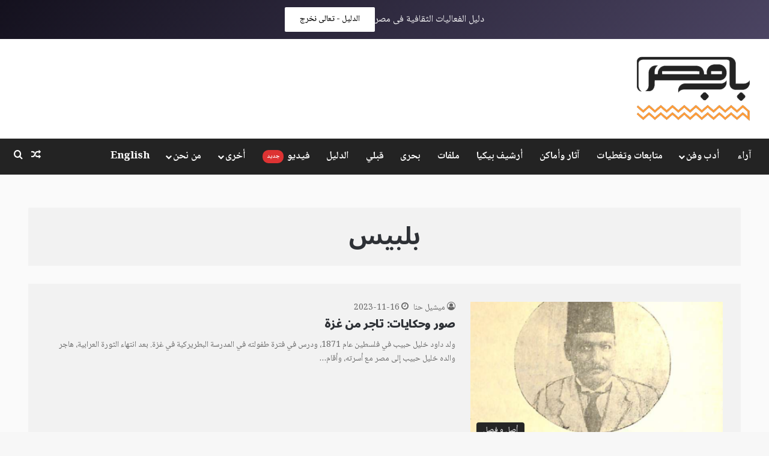

--- FILE ---
content_type: text/html; charset=UTF-8
request_url: https://www.babmsr.com/tag/%D8%A8%D9%84%D8%A8%D9%8A%D8%B3/
body_size: 26646
content:
<!DOCTYPE html>
<html dir="rtl" lang="ar" class="" data-skin="light">
<head>
	<meta charset="UTF-8" />
	<link rel="profile" href="https://gmpg.org/xfn/11" />
	<meta name='robots' content='index, follow, max-image-preview:large, max-snippet:-1, max-video-preview:-1' />
<!-- Google tag (gtag.js) consent mode dataLayer added by Site Kit -->
<script type="text/javascript" id="google_gtagjs-js-consent-mode-data-layer">
/* <![CDATA[ */
window.dataLayer = window.dataLayer || [];function gtag(){dataLayer.push(arguments);}
gtag('consent', 'default', {"ad_personalization":"denied","ad_storage":"denied","ad_user_data":"denied","analytics_storage":"denied","functionality_storage":"denied","security_storage":"denied","personalization_storage":"denied","region":["AT","BE","BG","CH","CY","CZ","DE","DK","EE","ES","FI","FR","GB","GR","HR","HU","IE","IS","IT","LI","LT","LU","LV","MT","NL","NO","PL","PT","RO","SE","SI","SK"],"wait_for_update":500});
window._googlesitekitConsentCategoryMap = {"statistics":["analytics_storage"],"marketing":["ad_storage","ad_user_data","ad_personalization"],"functional":["functionality_storage","security_storage"],"preferences":["personalization_storage"]};
window._googlesitekitConsents = {"ad_personalization":"denied","ad_storage":"denied","ad_user_data":"denied","analytics_storage":"denied","functionality_storage":"denied","security_storage":"denied","personalization_storage":"denied","region":["AT","BE","BG","CH","CY","CZ","DE","DK","EE","ES","FI","FR","GB","GR","HR","HU","IE","IS","IT","LI","LT","LU","LV","MT","NL","NO","PL","PT","RO","SE","SI","SK"],"wait_for_update":500};
/* ]]> */
</script>
<!-- End Google tag (gtag.js) consent mode dataLayer added by Site Kit -->

	<!-- This site is optimized with the Yoast SEO plugin v26.7 - https://yoast.com/wordpress/plugins/seo/ -->
	<title>بلبيس الأرشيف - باب مصر</title>
	<meta name="description" content="ثقافة وتراث عمارة البلد جبانات القاهرة أرشيف بيكيا ولاد البلد عمارة صون التراث فولكلور موسيقى الكف فنون تشكيلية حكايات شعبية Heritage Traditions Nostalgia" />
	<link rel="canonical" href="https://www.babmsr.com/tag/بلبيس/" />
	<meta property="og:locale" content="ar_AR" />
	<meta property="og:type" content="article" />
	<meta property="og:title" content="بلبيس الأرشيف - باب مصر" />
	<meta property="og:description" content="ثقافة وتراث عمارة البلد جبانات القاهرة أرشيف بيكيا ولاد البلد عمارة صون التراث فولكلور موسيقى الكف فنون تشكيلية حكايات شعبية Heritage Traditions Nostalgia" />
	<meta property="og:url" content="https://www.babmsr.com/tag/بلبيس/" />
	<meta property="og:site_name" content="باب مصر" />
	<meta property="og:image" content="https://dla7m3h3caipg.cloudfront.net/wp-content/uploads/2021/10/Artboard-6.png" />
	<meta property="og:image:width" content="1200" />
	<meta property="og:image:height" content="630" />
	<meta property="og:image:type" content="image/png" />
	<meta name="twitter:card" content="summary_large_image" />
	<meta name="twitter:site" content="@babmsr" />
	<script type="application/ld+json" class="yoast-schema-graph">{"@context":"https://schema.org","@graph":[{"@type":"CollectionPage","@id":"https://www.babmsr.com/tag/%d8%a8%d9%84%d8%a8%d9%8a%d8%b3/","url":"https://www.babmsr.com/tag/%d8%a8%d9%84%d8%a8%d9%8a%d8%b3/","name":"بلبيس الأرشيف - باب مصر","isPartOf":{"@id":"https://www.babmsr.com/#website"},"primaryImageOfPage":{"@id":"https://www.babmsr.com/tag/%d8%a8%d9%84%d8%a8%d9%8a%d8%b3/#primaryimage"},"image":{"@id":"https://www.babmsr.com/tag/%d8%a8%d9%84%d8%a8%d9%8a%d8%b3/#primaryimage"},"thumbnailUrl":"https://dla7m3h3caipg.cloudfront.net/wp-content/uploads/2023/11/داود-خليل-حبيب.png","description":"ثقافة وتراث عمارة البلد جبانات القاهرة أرشيف بيكيا ولاد البلد عمارة صون التراث فولكلور موسيقى الكف فنون تشكيلية حكايات شعبية Heritage Traditions Nostalgia","breadcrumb":{"@id":"https://www.babmsr.com/tag/%d8%a8%d9%84%d8%a8%d9%8a%d8%b3/#breadcrumb"},"inLanguage":"ar"},{"@type":"ImageObject","inLanguage":"ar","@id":"https://www.babmsr.com/tag/%d8%a8%d9%84%d8%a8%d9%8a%d8%b3/#primaryimage","url":"https://dla7m3h3caipg.cloudfront.net/wp-content/uploads/2023/11/داود-خليل-حبيب.png","contentUrl":"https://dla7m3h3caipg.cloudfront.net/wp-content/uploads/2023/11/داود-خليل-حبيب.png","width":691,"height":517,"caption":"داود خليل حبيب"},{"@type":"BreadcrumbList","@id":"https://www.babmsr.com/tag/%d8%a8%d9%84%d8%a8%d9%8a%d8%b3/#breadcrumb","itemListElement":[{"@type":"ListItem","position":1,"name":"الرئيسية","item":"https://www.babmsr.com/"},{"@type":"ListItem","position":2,"name":"بلبيس"}]},{"@type":"WebSite","@id":"https://www.babmsr.com/#website","url":"https://www.babmsr.com/","name":"باب مصر - Bab Msr","description":"منصة صحفية مصرية معنية بصون التراث المحلي المصري المادي و غير المادي","alternateName":"Bab Msr","potentialAction":[{"@type":"SearchAction","target":{"@type":"EntryPoint","urlTemplate":"https://www.babmsr.com/?s={search_term_string}"},"query-input":{"@type":"PropertyValueSpecification","valueRequired":true,"valueName":"search_term_string"}}],"inLanguage":"ar"}]}</script>
	<!-- / Yoast SEO plugin. -->


<link rel='dns-prefetch' href='//www.babmsr.com' />
<link rel='dns-prefetch' href='//maps.googleapis.com' />
<link rel='dns-prefetch' href='//meet.jit.si' />
<link rel='dns-prefetch' href='//www.googletagmanager.com' />
<link rel='dns-prefetch' href='//fonts.googleapis.com' />
<link rel='dns-prefetch' href='//dla7m3h3caipg.cloudfront.net' />
<link rel='dns-prefetch' href='//pagead2.googlesyndication.com' />
<link rel="alternate" type="application/rss+xml" title="باب مصر &laquo; الخلاصة" href="https://www.babmsr.com/feed/" />
<link rel="alternate" type="application/rss+xml" title="باب مصر &laquo; خلاصة التعليقات" href="https://www.babmsr.com/comments/feed/" />
<link rel="alternate" type="application/rss+xml" title="باب مصر &laquo; بلبيس خلاصة الوسوم" href="https://www.babmsr.com/tag/%d8%a8%d9%84%d8%a8%d9%8a%d8%b3/feed/" />
<style type="text/css">.brave_popup{display:none}</style><script data-no-optimize="1"> var brave_popup_data = {}; var bravepop_emailValidation=false; var brave_popup_videos = {};  var brave_popup_formData = {};var brave_popup_adminUser = false; var brave_popup_pageInfo = {"type":"tag","pageID":"","singleType":""};  var bravepop_emailSuggestions={};</script>
		<style type="text/css">
			:root{				
			--tie-preset-gradient-1: linear-gradient(135deg, rgba(6, 147, 227, 1) 0%, rgb(155, 81, 224) 100%);
			--tie-preset-gradient-2: linear-gradient(135deg, rgb(122, 220, 180) 0%, rgb(0, 208, 130) 100%);
			--tie-preset-gradient-3: linear-gradient(135deg, rgba(252, 185, 0, 1) 0%, rgba(255, 105, 0, 1) 100%);
			--tie-preset-gradient-4: linear-gradient(135deg, rgba(255, 105, 0, 1) 0%, rgb(207, 46, 46) 100%);
			--tie-preset-gradient-5: linear-gradient(135deg, rgb(238, 238, 238) 0%, rgb(169, 184, 195) 100%);
			--tie-preset-gradient-6: linear-gradient(135deg, rgb(74, 234, 220) 0%, rgb(151, 120, 209) 20%, rgb(207, 42, 186) 40%, rgb(238, 44, 130) 60%, rgb(251, 105, 98) 80%, rgb(254, 248, 76) 100%);
			--tie-preset-gradient-7: linear-gradient(135deg, rgb(255, 206, 236) 0%, rgb(152, 150, 240) 100%);
			--tie-preset-gradient-8: linear-gradient(135deg, rgb(254, 205, 165) 0%, rgb(254, 45, 45) 50%, rgb(107, 0, 62) 100%);
			--tie-preset-gradient-9: linear-gradient(135deg, rgb(255, 203, 112) 0%, rgb(199, 81, 192) 50%, rgb(65, 88, 208) 100%);
			--tie-preset-gradient-10: linear-gradient(135deg, rgb(255, 245, 203) 0%, rgb(182, 227, 212) 50%, rgb(51, 167, 181) 100%);
			--tie-preset-gradient-11: linear-gradient(135deg, rgb(202, 248, 128) 0%, rgb(113, 206, 126) 100%);
			--tie-preset-gradient-12: linear-gradient(135deg, rgb(2, 3, 129) 0%, rgb(40, 116, 252) 100%);
			--tie-preset-gradient-13: linear-gradient(135deg, #4D34FA, #ad34fa);
			--tie-preset-gradient-14: linear-gradient(135deg, #0057FF, #31B5FF);
			--tie-preset-gradient-15: linear-gradient(135deg, #FF007A, #FF81BD);
			--tie-preset-gradient-16: linear-gradient(135deg, #14111E, #4B4462);
			--tie-preset-gradient-17: linear-gradient(135deg, #F32758, #FFC581);

			
					--main-nav-background: #1f2024;
					--main-nav-secondry-background: rgba(0,0,0,0.2);
					--main-nav-primary-color: #0088ff;
					--main-nav-contrast-primary-color: #FFFFFF;
					--main-nav-text-color: #FFFFFF;
					--main-nav-secondry-text-color: rgba(225,255,255,0.5);
					--main-nav-main-border-color: rgba(255,255,255,0.07);
					--main-nav-secondry-border-color: rgba(255,255,255,0.04);
				
			}
		</style>
	<meta name="viewport" content="width=device-width, initial-scale=1.0" /><style id='wp-img-auto-sizes-contain-inline-css' type='text/css'>
img:is([sizes=auto i],[sizes^="auto," i]){contain-intrinsic-size:3000px 1500px}
/*# sourceURL=wp-img-auto-sizes-contain-inline-css */
</style>
<style id='wp-emoji-styles-inline-css' type='text/css'>

	img.wp-smiley, img.emoji {
		display: inline !important;
		border: none !important;
		box-shadow: none !important;
		height: 1em !important;
		width: 1em !important;
		margin: 0 0.07em !important;
		vertical-align: -0.1em !important;
		background: none !important;
		padding: 0 !important;
	}
/*# sourceURL=wp-emoji-styles-inline-css */
</style>
<style id='wp-block-library-inline-css' type='text/css'>
:root{--wp-block-synced-color:#7a00df;--wp-block-synced-color--rgb:122,0,223;--wp-bound-block-color:var(--wp-block-synced-color);--wp-editor-canvas-background:#ddd;--wp-admin-theme-color:#007cba;--wp-admin-theme-color--rgb:0,124,186;--wp-admin-theme-color-darker-10:#006ba1;--wp-admin-theme-color-darker-10--rgb:0,107,160.5;--wp-admin-theme-color-darker-20:#005a87;--wp-admin-theme-color-darker-20--rgb:0,90,135;--wp-admin-border-width-focus:2px}@media (min-resolution:192dpi){:root{--wp-admin-border-width-focus:1.5px}}.wp-element-button{cursor:pointer}:root .has-very-light-gray-background-color{background-color:#eee}:root .has-very-dark-gray-background-color{background-color:#313131}:root .has-very-light-gray-color{color:#eee}:root .has-very-dark-gray-color{color:#313131}:root .has-vivid-green-cyan-to-vivid-cyan-blue-gradient-background{background:linear-gradient(135deg,#00d084,#0693e3)}:root .has-purple-crush-gradient-background{background:linear-gradient(135deg,#34e2e4,#4721fb 50%,#ab1dfe)}:root .has-hazy-dawn-gradient-background{background:linear-gradient(135deg,#faaca8,#dad0ec)}:root .has-subdued-olive-gradient-background{background:linear-gradient(135deg,#fafae1,#67a671)}:root .has-atomic-cream-gradient-background{background:linear-gradient(135deg,#fdd79a,#004a59)}:root .has-nightshade-gradient-background{background:linear-gradient(135deg,#330968,#31cdcf)}:root .has-midnight-gradient-background{background:linear-gradient(135deg,#020381,#2874fc)}:root{--wp--preset--font-size--normal:16px;--wp--preset--font-size--huge:42px}.has-regular-font-size{font-size:1em}.has-larger-font-size{font-size:2.625em}.has-normal-font-size{font-size:var(--wp--preset--font-size--normal)}.has-huge-font-size{font-size:var(--wp--preset--font-size--huge)}.has-text-align-center{text-align:center}.has-text-align-left{text-align:left}.has-text-align-right{text-align:right}.has-fit-text{white-space:nowrap!important}#end-resizable-editor-section{display:none}.aligncenter{clear:both}.items-justified-left{justify-content:flex-start}.items-justified-center{justify-content:center}.items-justified-right{justify-content:flex-end}.items-justified-space-between{justify-content:space-between}.screen-reader-text{border:0;clip-path:inset(50%);height:1px;margin:-1px;overflow:hidden;padding:0;position:absolute;width:1px;word-wrap:normal!important}.screen-reader-text:focus{background-color:#ddd;clip-path:none;color:#444;display:block;font-size:1em;height:auto;left:5px;line-height:normal;padding:15px 23px 14px;text-decoration:none;top:5px;width:auto;z-index:100000}html :where(.has-border-color){border-style:solid}html :where([style*=border-top-color]){border-top-style:solid}html :where([style*=border-right-color]){border-right-style:solid}html :where([style*=border-bottom-color]){border-bottom-style:solid}html :where([style*=border-left-color]){border-left-style:solid}html :where([style*=border-width]){border-style:solid}html :where([style*=border-top-width]){border-top-style:solid}html :where([style*=border-right-width]){border-right-style:solid}html :where([style*=border-bottom-width]){border-bottom-style:solid}html :where([style*=border-left-width]){border-left-style:solid}html :where(img[class*=wp-image-]){height:auto;max-width:100%}:where(figure){margin:0 0 1em}html :where(.is-position-sticky){--wp-admin--admin-bar--position-offset:var(--wp-admin--admin-bar--height,0px)}@media screen and (max-width:600px){html :where(.is-position-sticky){--wp-admin--admin-bar--position-offset:0px}}

/*# sourceURL=wp-block-library-inline-css */
</style><style id='wp-block-media-text-inline-css' type='text/css'>
.wp-block-media-text{box-sizing:border-box;direction:ltr;display:grid;grid-template-columns:50% 1fr;grid-template-rows:auto}.wp-block-media-text.has-media-on-the-right{grid-template-columns:1fr 50%}.wp-block-media-text.is-vertically-aligned-top>.wp-block-media-text__content,.wp-block-media-text.is-vertically-aligned-top>.wp-block-media-text__media{align-self:start}.wp-block-media-text.is-vertically-aligned-center>.wp-block-media-text__content,.wp-block-media-text.is-vertically-aligned-center>.wp-block-media-text__media,.wp-block-media-text>.wp-block-media-text__content,.wp-block-media-text>.wp-block-media-text__media{align-self:center}.wp-block-media-text.is-vertically-aligned-bottom>.wp-block-media-text__content,.wp-block-media-text.is-vertically-aligned-bottom>.wp-block-media-text__media{align-self:end}.wp-block-media-text>.wp-block-media-text__media{grid-column:1;grid-row:1;margin:0}.wp-block-media-text>.wp-block-media-text__content{direction:rtl;grid-column:2;grid-row:1;padding:0 8%;word-break:break-word}.wp-block-media-text.has-media-on-the-right>.wp-block-media-text__media{grid-column:2;grid-row:1}.wp-block-media-text.has-media-on-the-right>.wp-block-media-text__content{grid-column:1;grid-row:1}.wp-block-media-text__media a{display:block}.wp-block-media-text__media img,.wp-block-media-text__media video{height:auto;max-width:unset;vertical-align:middle;width:100%}.wp-block-media-text.is-image-fill>.wp-block-media-text__media{background-size:cover;height:100%;min-height:250px}.wp-block-media-text.is-image-fill>.wp-block-media-text__media>a{display:block;height:100%}.wp-block-media-text.is-image-fill>.wp-block-media-text__media img{height:1px;margin:-1px;overflow:hidden;padding:0;position:absolute;width:1px;clip:rect(0,0,0,0);border:0}.wp-block-media-text.is-image-fill-element>.wp-block-media-text__media{height:100%;min-height:250px}.wp-block-media-text.is-image-fill-element>.wp-block-media-text__media>a{display:block;height:100%}.wp-block-media-text.is-image-fill-element>.wp-block-media-text__media img{height:100%;object-fit:cover;width:100%}@media (max-width:600px){.wp-block-media-text.is-stacked-on-mobile{grid-template-columns:100%!important}.wp-block-media-text.is-stacked-on-mobile>.wp-block-media-text__media{grid-column:1;grid-row:1}.wp-block-media-text.is-stacked-on-mobile>.wp-block-media-text__content{grid-column:1;grid-row:2}}
/*# sourceURL=https://www.babmsr.com/wp-includes/blocks/media-text/style.min.css */
</style>
<style id='wp-block-paragraph-inline-css' type='text/css'>
.is-small-text{font-size:.875em}.is-regular-text{font-size:1em}.is-large-text{font-size:2.25em}.is-larger-text{font-size:3em}.has-drop-cap:not(:focus):first-letter{float:right;font-size:8.4em;font-style:normal;font-weight:100;line-height:.68;margin:.05em 0 0 .1em;text-transform:uppercase}body.rtl .has-drop-cap:not(:focus):first-letter{float:none;margin-right:.1em}p.has-drop-cap.has-background{overflow:hidden}:root :where(p.has-background){padding:1.25em 2.375em}:where(p.has-text-color:not(.has-link-color)) a{color:inherit}p.has-text-align-left[style*="writing-mode:vertical-lr"],p.has-text-align-right[style*="writing-mode:vertical-rl"]{rotate:180deg}
/*# sourceURL=https://www.babmsr.com/wp-includes/blocks/paragraph/style.min.css */
</style>
<style id='global-styles-inline-css' type='text/css'>
:root{--wp--preset--aspect-ratio--square: 1;--wp--preset--aspect-ratio--4-3: 4/3;--wp--preset--aspect-ratio--3-4: 3/4;--wp--preset--aspect-ratio--3-2: 3/2;--wp--preset--aspect-ratio--2-3: 2/3;--wp--preset--aspect-ratio--16-9: 16/9;--wp--preset--aspect-ratio--9-16: 9/16;--wp--preset--color--black: #000000;--wp--preset--color--cyan-bluish-gray: #abb8c3;--wp--preset--color--white: #ffffff;--wp--preset--color--pale-pink: #f78da7;--wp--preset--color--vivid-red: #cf2e2e;--wp--preset--color--luminous-vivid-orange: #ff6900;--wp--preset--color--luminous-vivid-amber: #fcb900;--wp--preset--color--light-green-cyan: #7bdcb5;--wp--preset--color--vivid-green-cyan: #00d084;--wp--preset--color--pale-cyan-blue: #8ed1fc;--wp--preset--color--vivid-cyan-blue: #0693e3;--wp--preset--color--vivid-purple: #9b51e0;--wp--preset--color--global-color: #232323;--wp--preset--gradient--vivid-cyan-blue-to-vivid-purple: linear-gradient(135deg,rgb(6,147,227) 0%,rgb(155,81,224) 100%);--wp--preset--gradient--light-green-cyan-to-vivid-green-cyan: linear-gradient(135deg,rgb(122,220,180) 0%,rgb(0,208,130) 100%);--wp--preset--gradient--luminous-vivid-amber-to-luminous-vivid-orange: linear-gradient(135deg,rgb(252,185,0) 0%,rgb(255,105,0) 100%);--wp--preset--gradient--luminous-vivid-orange-to-vivid-red: linear-gradient(135deg,rgb(255,105,0) 0%,rgb(207,46,46) 100%);--wp--preset--gradient--very-light-gray-to-cyan-bluish-gray: linear-gradient(135deg,rgb(238,238,238) 0%,rgb(169,184,195) 100%);--wp--preset--gradient--cool-to-warm-spectrum: linear-gradient(135deg,rgb(74,234,220) 0%,rgb(151,120,209) 20%,rgb(207,42,186) 40%,rgb(238,44,130) 60%,rgb(251,105,98) 80%,rgb(254,248,76) 100%);--wp--preset--gradient--blush-light-purple: linear-gradient(135deg,rgb(255,206,236) 0%,rgb(152,150,240) 100%);--wp--preset--gradient--blush-bordeaux: linear-gradient(135deg,rgb(254,205,165) 0%,rgb(254,45,45) 50%,rgb(107,0,62) 100%);--wp--preset--gradient--luminous-dusk: linear-gradient(135deg,rgb(255,203,112) 0%,rgb(199,81,192) 50%,rgb(65,88,208) 100%);--wp--preset--gradient--pale-ocean: linear-gradient(135deg,rgb(255,245,203) 0%,rgb(182,227,212) 50%,rgb(51,167,181) 100%);--wp--preset--gradient--electric-grass: linear-gradient(135deg,rgb(202,248,128) 0%,rgb(113,206,126) 100%);--wp--preset--gradient--midnight: linear-gradient(135deg,rgb(2,3,129) 0%,rgb(40,116,252) 100%);--wp--preset--font-size--small: 13px;--wp--preset--font-size--medium: 20px;--wp--preset--font-size--large: 36px;--wp--preset--font-size--x-large: 42px;--wp--preset--spacing--20: 0.44rem;--wp--preset--spacing--30: 0.67rem;--wp--preset--spacing--40: 1rem;--wp--preset--spacing--50: 1.5rem;--wp--preset--spacing--60: 2.25rem;--wp--preset--spacing--70: 3.38rem;--wp--preset--spacing--80: 5.06rem;--wp--preset--shadow--natural: 6px 6px 9px rgba(0, 0, 0, 0.2);--wp--preset--shadow--deep: 12px 12px 50px rgba(0, 0, 0, 0.4);--wp--preset--shadow--sharp: 6px 6px 0px rgba(0, 0, 0, 0.2);--wp--preset--shadow--outlined: 6px 6px 0px -3px rgb(255, 255, 255), 6px 6px rgb(0, 0, 0);--wp--preset--shadow--crisp: 6px 6px 0px rgb(0, 0, 0);}:where(.is-layout-flex){gap: 0.5em;}:where(.is-layout-grid){gap: 0.5em;}body .is-layout-flex{display: flex;}.is-layout-flex{flex-wrap: wrap;align-items: center;}.is-layout-flex > :is(*, div){margin: 0;}body .is-layout-grid{display: grid;}.is-layout-grid > :is(*, div){margin: 0;}:where(.wp-block-columns.is-layout-flex){gap: 2em;}:where(.wp-block-columns.is-layout-grid){gap: 2em;}:where(.wp-block-post-template.is-layout-flex){gap: 1.25em;}:where(.wp-block-post-template.is-layout-grid){gap: 1.25em;}.has-black-color{color: var(--wp--preset--color--black) !important;}.has-cyan-bluish-gray-color{color: var(--wp--preset--color--cyan-bluish-gray) !important;}.has-white-color{color: var(--wp--preset--color--white) !important;}.has-pale-pink-color{color: var(--wp--preset--color--pale-pink) !important;}.has-vivid-red-color{color: var(--wp--preset--color--vivid-red) !important;}.has-luminous-vivid-orange-color{color: var(--wp--preset--color--luminous-vivid-orange) !important;}.has-luminous-vivid-amber-color{color: var(--wp--preset--color--luminous-vivid-amber) !important;}.has-light-green-cyan-color{color: var(--wp--preset--color--light-green-cyan) !important;}.has-vivid-green-cyan-color{color: var(--wp--preset--color--vivid-green-cyan) !important;}.has-pale-cyan-blue-color{color: var(--wp--preset--color--pale-cyan-blue) !important;}.has-vivid-cyan-blue-color{color: var(--wp--preset--color--vivid-cyan-blue) !important;}.has-vivid-purple-color{color: var(--wp--preset--color--vivid-purple) !important;}.has-black-background-color{background-color: var(--wp--preset--color--black) !important;}.has-cyan-bluish-gray-background-color{background-color: var(--wp--preset--color--cyan-bluish-gray) !important;}.has-white-background-color{background-color: var(--wp--preset--color--white) !important;}.has-pale-pink-background-color{background-color: var(--wp--preset--color--pale-pink) !important;}.has-vivid-red-background-color{background-color: var(--wp--preset--color--vivid-red) !important;}.has-luminous-vivid-orange-background-color{background-color: var(--wp--preset--color--luminous-vivid-orange) !important;}.has-luminous-vivid-amber-background-color{background-color: var(--wp--preset--color--luminous-vivid-amber) !important;}.has-light-green-cyan-background-color{background-color: var(--wp--preset--color--light-green-cyan) !important;}.has-vivid-green-cyan-background-color{background-color: var(--wp--preset--color--vivid-green-cyan) !important;}.has-pale-cyan-blue-background-color{background-color: var(--wp--preset--color--pale-cyan-blue) !important;}.has-vivid-cyan-blue-background-color{background-color: var(--wp--preset--color--vivid-cyan-blue) !important;}.has-vivid-purple-background-color{background-color: var(--wp--preset--color--vivid-purple) !important;}.has-black-border-color{border-color: var(--wp--preset--color--black) !important;}.has-cyan-bluish-gray-border-color{border-color: var(--wp--preset--color--cyan-bluish-gray) !important;}.has-white-border-color{border-color: var(--wp--preset--color--white) !important;}.has-pale-pink-border-color{border-color: var(--wp--preset--color--pale-pink) !important;}.has-vivid-red-border-color{border-color: var(--wp--preset--color--vivid-red) !important;}.has-luminous-vivid-orange-border-color{border-color: var(--wp--preset--color--luminous-vivid-orange) !important;}.has-luminous-vivid-amber-border-color{border-color: var(--wp--preset--color--luminous-vivid-amber) !important;}.has-light-green-cyan-border-color{border-color: var(--wp--preset--color--light-green-cyan) !important;}.has-vivid-green-cyan-border-color{border-color: var(--wp--preset--color--vivid-green-cyan) !important;}.has-pale-cyan-blue-border-color{border-color: var(--wp--preset--color--pale-cyan-blue) !important;}.has-vivid-cyan-blue-border-color{border-color: var(--wp--preset--color--vivid-cyan-blue) !important;}.has-vivid-purple-border-color{border-color: var(--wp--preset--color--vivid-purple) !important;}.has-vivid-cyan-blue-to-vivid-purple-gradient-background{background: var(--wp--preset--gradient--vivid-cyan-blue-to-vivid-purple) !important;}.has-light-green-cyan-to-vivid-green-cyan-gradient-background{background: var(--wp--preset--gradient--light-green-cyan-to-vivid-green-cyan) !important;}.has-luminous-vivid-amber-to-luminous-vivid-orange-gradient-background{background: var(--wp--preset--gradient--luminous-vivid-amber-to-luminous-vivid-orange) !important;}.has-luminous-vivid-orange-to-vivid-red-gradient-background{background: var(--wp--preset--gradient--luminous-vivid-orange-to-vivid-red) !important;}.has-very-light-gray-to-cyan-bluish-gray-gradient-background{background: var(--wp--preset--gradient--very-light-gray-to-cyan-bluish-gray) !important;}.has-cool-to-warm-spectrum-gradient-background{background: var(--wp--preset--gradient--cool-to-warm-spectrum) !important;}.has-blush-light-purple-gradient-background{background: var(--wp--preset--gradient--blush-light-purple) !important;}.has-blush-bordeaux-gradient-background{background: var(--wp--preset--gradient--blush-bordeaux) !important;}.has-luminous-dusk-gradient-background{background: var(--wp--preset--gradient--luminous-dusk) !important;}.has-pale-ocean-gradient-background{background: var(--wp--preset--gradient--pale-ocean) !important;}.has-electric-grass-gradient-background{background: var(--wp--preset--gradient--electric-grass) !important;}.has-midnight-gradient-background{background: var(--wp--preset--gradient--midnight) !important;}.has-small-font-size{font-size: var(--wp--preset--font-size--small) !important;}.has-medium-font-size{font-size: var(--wp--preset--font-size--medium) !important;}.has-large-font-size{font-size: var(--wp--preset--font-size--large) !important;}.has-x-large-font-size{font-size: var(--wp--preset--font-size--x-large) !important;}
/*# sourceURL=global-styles-inline-css */
</style>

<style id='classic-theme-styles-inline-css' type='text/css'>
/*! This file is auto-generated */
.wp-block-button__link{color:#fff;background-color:#32373c;border-radius:9999px;box-shadow:none;text-decoration:none;padding:calc(.667em + 2px) calc(1.333em + 2px);font-size:1.125em}.wp-block-file__button{background:#32373c;color:#fff;text-decoration:none}
/*# sourceURL=/wp-includes/css/classic-themes.min.css */
</style>
<link rel='stylesheet' id='fontawesome-rtl-css' href='https://www.babmsr.com/wp-content/plugins/gutentor/assets/library/fontawesome/css/all.min-rtl.css?ver=5.12.0' type='text/css' media='all' />
<link rel='stylesheet' id='wpness-grid-rtl-css' href='https://www.babmsr.com/wp-content/plugins/gutentor/assets/library/wpness-grid/wpness-grid-rtl.css?ver=1.0.0' type='text/css' media='all' />
<link rel='stylesheet' id='animate-rtl-css' href='https://www.babmsr.com/wp-content/plugins/gutentor/assets/library/animatecss/animate.min-rtl.css?ver=3.7.2' type='text/css' media='all' />
<link rel='stylesheet' id='wp-components-rtl-css' href='https://www.babmsr.com/wp-includes/css/dist/components/style-rtl.min.css?ver=3100981ee109d1a8ff8c930f3096997f' type='text/css' media='all' />
<link rel='stylesheet' id='wp-preferences-css' href='https://www.babmsr.com/wp-includes/css/dist/preferences/style.min.css?ver=3100981ee109d1a8ff8c930f3096997f' type='text/css' media='all' />
<link rel='stylesheet' id='wp-block-editor-rtl-css' href='https://www.babmsr.com/wp-includes/css/dist/block-editor/style-rtl.min.css?ver=3100981ee109d1a8ff8c930f3096997f' type='text/css' media='all' />
<link rel='stylesheet' id='wp-reusable-blocks-rtl-css' href='https://www.babmsr.com/wp-includes/css/dist/reusable-blocks/style-rtl.min.css?ver=3100981ee109d1a8ff8c930f3096997f' type='text/css' media='all' />
<link rel='stylesheet' id='wp-patterns-rtl-css' href='https://www.babmsr.com/wp-includes/css/dist/patterns/style-rtl.min.css?ver=3100981ee109d1a8ff8c930f3096997f' type='text/css' media='all' />
<link rel='stylesheet' id='wp-editor-rtl-css' href='https://www.babmsr.com/wp-includes/css/dist/editor/style-rtl.min.css?ver=3100981ee109d1a8ff8c930f3096997f' type='text/css' media='all' />
<link rel='stylesheet' id='gutentor-rtl-css' href='https://www.babmsr.com/wp-content/plugins/gutentor/dist/blocks.style.build-rtl.css?ver=3.5.4' type='text/css' media='all' />
<link rel='stylesheet' id='evcal_google_fonts-css' href='https://fonts.googleapis.com/css?family=Noto+Sans%3A400%2C400italic%2C700%7CPoppins%3A700%2C800%2C900&#038;subset=latin%2Clatin-ext&#038;ver=2.4.9' type='text/css' media='all' />
<link rel='stylesheet' id='evcal_cal_default-css' href='//www.babmsr.com/wp-content/plugins/eventon-lite/assets/css/eventon_styles.css?ver=2.4.9' type='text/css' media='all' />
<link rel='stylesheet' id='evo_font_icons-css' href='//www.babmsr.com/wp-content/plugins/eventon-lite/assets/fonts/all.css?ver=2.4.9' type='text/css' media='all' />
<link rel='stylesheet' id='eventon_dynamic_styles-css' href='//www.babmsr.com/wp-content/plugins/eventon-lite/assets/css/eventon_dynamic_styles.css?ver=2.4.9' type='text/css' media='all' />
<link rel='stylesheet' id='tie-css-base-css' href='https://www.babmsr.com/wp-content/themes/jannah/assets/css/base.min.css?ver=7.3.9' type='text/css' media='all' />
<link rel='stylesheet' id='tie-css-styles-css' href='https://www.babmsr.com/wp-content/themes/jannah/assets/css/style.min.css?ver=7.3.9' type='text/css' media='all' />
<link rel='stylesheet' id='tie-css-widgets-css' href='https://www.babmsr.com/wp-content/themes/jannah/assets/css/widgets.min.css?ver=7.3.9' type='text/css' media='all' />
<link rel='stylesheet' id='tie-css-helpers-css' href='https://www.babmsr.com/wp-content/themes/jannah/assets/css/helpers.min.css?ver=7.3.9' type='text/css' media='all' />
<link rel='stylesheet' id='tie-fontawesome5-css' href='https://www.babmsr.com/wp-content/themes/jannah/assets/css/fontawesome.css?ver=7.3.9' type='text/css' media='all' />
<link rel='stylesheet' id='tie-css-ilightbox-css' href='https://www.babmsr.com/wp-content/themes/jannah/assets/ilightbox/mac-skin/skin.css?ver=7.3.9' type='text/css' media='all' />
<style id='tie-css-ilightbox-inline-css' type='text/css'>
body{font-family: ''Noto Naskh Arabic'';}.logo-text,h1,h2,h3,h4,h5,h6,.the-subtitle{font-family: ''Noto Naskh Arabic'';}#main-nav .main-menu > ul > li > a{font-family: ''Noto Naskh Arabic'';}blockquote p{font-family: ''Noto-Sans-Arabic'';}body{font-size: 14px;}#main-nav .main-menu > ul > li > a{font-size: 17px;font-weight: 700;letter-spacing: -0.2px;}#main-nav .main-menu > ul ul li a{font-weight: 500;}#mobile-menu li a{font-weight: 500;}body .button,body [type="submit"]{font-weight: 500;}#breadcrumb{font-weight: 500;}.post-cat{font-weight: 500;}.entry-header h1.entry-title{font-weight: 900;}#the-post .entry-content,#the-post .entry-content p{font-size: 19px;font-weight: 500;letter-spacing: -0.1px;line-height: 1.5;}#tie-wrapper .mag-box-title h3{font-size: 22px;font-weight: 700;}@media (min-width: 992px){.container-404 h2{font-weight: 900;}}@media (min-width: 768px){.section-title.section-title-default,.section-title-centered{font-weight: 700;}}@media (min-width: 768px){.section-title-big{font-weight: 700;}}#tie-wrapper .copyright-text{font-size: 16px;font-weight: 400;}#footer .widget-title .the-subtitle{font-size: 18px;font-weight: 700;}.entry h1{font-weight: 900;}.entry h2{font-size: 24px;font-weight: 700;}.entry h3{font-weight: 700;}.entry h4{font-size: 20px;font-weight: 700;}.entry h5{font-size: 20px;font-weight: 700;}.entry h6{font-size: 20px;font-weight: 700;}#tie-wrapper .widget-title .the-subtitle,#tie-wrapper #comments-title,#tie-wrapper .comment-reply-title,#tie-wrapper .woocommerce-tabs .panel h2,#tie-wrapper .related.products h2,#tie-wrapper #bbpress-forums #new-post > fieldset.bbp-form > legend,#tie-wrapper .entry-content .review-box-header{font-size: 18px;font-weight: 500;}.post-widget-body .post-title,.timeline-widget ul li h3,.posts-list-half-posts li .post-title{font-size: 20px;font-weight: 700;}#tie-wrapper .media-page-layout .thumb-title,#tie-wrapper .mag-box.full-width-img-news-box .posts-items>li .post-title,#tie-wrapper .miscellaneous-box .posts-items>li:first-child .post-title,#tie-wrapper .big-thumb-left-box .posts-items li:first-child .post-title{font-size: 26px;}#tie-wrapper .mag-box.wide-post-box .posts-items>li:nth-child(n) .post-title,#tie-wrapper .mag-box.big-post-left-box li:first-child .post-title,#tie-wrapper .mag-box.big-post-top-box li:first-child .post-title,#tie-wrapper .mag-box.half-box li:first-child .post-title,#tie-wrapper .mag-box.big-posts-box .posts-items>li:nth-child(n) .post-title,#tie-wrapper .mag-box.mini-posts-box .posts-items>li:nth-child(n) .post-title,#tie-wrapper .mag-box.latest-poroducts-box .products .product h2{font-size: 18px;font-weight: 900;letter-spacing: -0.3px;line-height: 1.5;}#tie-wrapper .mag-box.big-post-left-box li:not(:first-child) .post-title,#tie-wrapper .mag-box.big-post-top-box li:not(:first-child) .post-title,#tie-wrapper .mag-box.half-box li:not(:first-child) .post-title,#tie-wrapper .mag-box.big-thumb-left-box li:not(:first-child) .post-title,#tie-wrapper .mag-box.scrolling-box .slide .post-title,#tie-wrapper .mag-box.miscellaneous-box li:not(:first-child) .post-title{font-size: 20px;font-weight: 700;}@media (min-width: 992px){.full-width .fullwidth-slider-wrapper .thumb-overlay .thumb-content .thumb-title,.full-width .wide-next-prev-slider-wrapper .thumb-overlay .thumb-content .thumb-title,.full-width .wide-slider-with-navfor-wrapper .thumb-overlay .thumb-content .thumb-title,.full-width .boxed-slider-wrapper .thumb-overlay .thumb-title{font-size: 34px;font-weight: 900;line-height: 1.75;}}@media (min-width: 992px){.has-sidebar .fullwidth-slider-wrapper .thumb-overlay .thumb-content .thumb-title,.has-sidebar .wide-next-prev-slider-wrapper .thumb-overlay .thumb-content .thumb-title,.has-sidebar .wide-slider-with-navfor-wrapper .thumb-overlay .thumb-content .thumb-title,.has-sidebar .boxed-slider-wrapper .thumb-overlay .thumb-title{font-weight: 700;}}@media (min-width: 768px){#tie-wrapper .main-slider.grid-3-slides .slide .grid-item:nth-child(1) .thumb-title,#tie-wrapper .main-slider.grid-5-first-big .slide .grid-item:nth-child(1) .thumb-title,#tie-wrapper .main-slider.grid-5-big-centerd .slide .grid-item:nth-child(1) .thumb-title,#tie-wrapper .main-slider.grid-4-big-first-half-second .slide .grid-item:nth-child(1) .thumb-title,#tie-wrapper .main-slider.grid-2-big .thumb-overlay .thumb-title,#tie-wrapper .wide-slider-three-slids-wrapper .thumb-title{font-weight: 700;}}@media (min-width: 768px){#tie-wrapper .boxed-slider-three-slides-wrapper .slide .thumb-title,#tie-wrapper .grid-3-slides .slide .grid-item:nth-child(n+2) .thumb-title,#tie-wrapper .grid-5-first-big .slide .grid-item:nth-child(n+2) .thumb-title,#tie-wrapper .grid-5-big-centerd .slide .grid-item:nth-child(n+2) .thumb-title,#tie-wrapper .grid-4-big-first-half-second .slide .grid-item:nth-child(n+2) .thumb-title,#tie-wrapper .grid-5-in-rows .grid-item:nth-child(n) .thumb-overlay .thumb-title,#tie-wrapper .main-slider.grid-4-slides .thumb-overlay .thumb-title,#tie-wrapper .grid-6-slides .thumb-overlay .thumb-title,#tie-wrapper .boxed-four-taller-slider .slide .thumb-title{font-weight: 700;}}:root:root{--brand-color: #232323;--dark-brand-color: #000000;--bright-color: #FFFFFF;--base-color: #2c2f34;}#footer-widgets-container{border-top: 8px solid #232323;-webkit-box-shadow: 0 -5px 0 rgba(0,0,0,0.07); -moz-box-shadow: 0 -8px 0 rgba(0,0,0,0.07); box-shadow: 0 -8px 0 rgba(0,0,0,0.07);}#reading-position-indicator{box-shadow: 0 0 10px rgba( 35,35,35,0.7);}:root:root{--brand-color: #232323;--dark-brand-color: #000000;--bright-color: #FFFFFF;--base-color: #2c2f34;}#footer-widgets-container{border-top: 8px solid #232323;-webkit-box-shadow: 0 -5px 0 rgba(0,0,0,0.07); -moz-box-shadow: 0 -8px 0 rgba(0,0,0,0.07); box-shadow: 0 -8px 0 rgba(0,0,0,0.07);}#reading-position-indicator{box-shadow: 0 0 10px rgba( 35,35,35,0.7);}#header-notification-bar{background: var( --tie-preset-gradient-16 );}#header-notification-bar{--tie-buttons-color: #FFFFFF;--tie-buttons-border-color: #FFFFFF;--tie-buttons-hover-color: #e1e1e1;--tie-buttons-hover-text: #000000;}#header-notification-bar{--tie-buttons-text: #000000;}#top-nav,#top-nav .sub-menu,#top-nav .comp-sub-menu,#top-nav .ticker-content,#top-nav .ticker-swipe,.top-nav-boxed #top-nav .topbar-wrapper,.top-nav-dark .top-menu ul,#autocomplete-suggestions.search-in-top-nav{background-color : #ef6c00;}#top-nav *,#autocomplete-suggestions.search-in-top-nav{border-color: rgba( #FFFFFF,0.08);}#top-nav .icon-basecloud-bg:after{color: #ef6c00;}#top-nav a:not(:hover),#top-nav input,#top-nav #search-submit,#top-nav .fa-spinner,#top-nav .dropdown-social-icons li a span,#top-nav .components > li .social-link:not(:hover) span,#autocomplete-suggestions.search-in-top-nav a{color: #5e5e5e;}#top-nav input::-moz-placeholder{color: #5e5e5e;}#top-nav input:-moz-placeholder{color: #5e5e5e;}#top-nav input:-ms-input-placeholder{color: #5e5e5e;}#top-nav input::-webkit-input-placeholder{color: #5e5e5e;}#top-nav,.search-in-top-nav{--tie-buttons-color: #9b9b9b;--tie-buttons-border-color: #9b9b9b;--tie-buttons-text: #FFFFFF;--tie-buttons-hover-color: #7d7d7d;}#top-nav a:hover,#top-nav .menu li:hover > a,#top-nav .menu > .tie-current-menu > a,#top-nav .components > li:hover > a,#top-nav .components #search-submit:hover,#autocomplete-suggestions.search-in-top-nav .post-title a:hover{color: #9b9b9b;}#top-nav,#top-nav .comp-sub-menu,#top-nav .tie-weather-widget{color: #0a0a0a;}#autocomplete-suggestions.search-in-top-nav .post-meta,#autocomplete-suggestions.search-in-top-nav .post-meta a:not(:hover){color: rgba( 10,10,10,0.7 );}#top-nav .weather-icon .icon-cloud,#top-nav .weather-icon .icon-basecloud-bg,#top-nav .weather-icon .icon-cloud-behind{color: #0a0a0a !important;}#main-nav,#main-nav .menu-sub-content,#main-nav .comp-sub-menu,#main-nav ul.cats-vertical li a.is-active,#main-nav ul.cats-vertical li a:hover,#autocomplete-suggestions.search-in-main-nav{background-color: #232323;}#main-nav{border-width: 0;}#theme-header #main-nav:not(.fixed-nav){bottom: 0;}#main-nav .icon-basecloud-bg:after{color: #232323;}#autocomplete-suggestions.search-in-main-nav{border-color: rgba(255,255,255,0.07);}.main-nav-boxed #main-nav .main-menu-wrapper{border-width: 0;}#main-nav a:not(:hover),#main-nav a.social-link:not(:hover) span,#main-nav .dropdown-social-icons li a span,#autocomplete-suggestions.search-in-main-nav a{color: #ffffff;}.main-nav,.search-in-main-nav{--main-nav-primary-color: rgba(10,0,0,0.31);--tie-buttons-color: rgba(10,0,0,0.31);--tie-buttons-border-color: rgba(10,0,0,0.31);--tie-buttons-text: #FFFFFF;--tie-buttons-hover-color: #000000;}#main-nav .mega-links-head:after,#main-nav .cats-horizontal a.is-active,#main-nav .cats-horizontal a:hover,#main-nav .spinner > div{background-color: rgba(10,0,0,0.31);}#main-nav .menu ul li:hover > a,#main-nav .menu ul li.current-menu-item:not(.mega-link-column) > a,#main-nav .components a:hover,#main-nav .components > li:hover > a,#main-nav #search-submit:hover,#main-nav .cats-vertical a.is-active,#main-nav .cats-vertical a:hover,#main-nav .mega-menu .post-meta a:hover,#main-nav .mega-menu .post-box-title a:hover,#autocomplete-suggestions.search-in-main-nav a:hover,#main-nav .spinner-circle:after{color: rgba(10,0,0,0.31);}#main-nav .menu > li.tie-current-menu > a,#main-nav .menu > li:hover > a,.theme-header #main-nav .mega-menu .cats-horizontal a.is-active,.theme-header #main-nav .mega-menu .cats-horizontal a:hover{color: #FFFFFF;}#main-nav .menu > li.tie-current-menu > a:before,#main-nav .menu > li:hover > a:before{border-top-color: #FFFFFF;}#main-nav,#main-nav input,#main-nav #search-submit,#main-nav .fa-spinner,#main-nav .comp-sub-menu,#main-nav .tie-weather-widget{color: #ffffff;}#main-nav input::-moz-placeholder{color: #ffffff;}#main-nav input:-moz-placeholder{color: #ffffff;}#main-nav input:-ms-input-placeholder{color: #ffffff;}#main-nav input::-webkit-input-placeholder{color: #ffffff;}#main-nav .mega-menu .post-meta,#main-nav .mega-menu .post-meta a,#autocomplete-suggestions.search-in-main-nav .post-meta{color: rgba(255,255,255,0.6);}#main-nav .weather-icon .icon-cloud,#main-nav .weather-icon .icon-basecloud-bg,#main-nav .weather-icon .icon-cloud-behind{color: #ffffff !important;}#the-post .entry-content a:not(.shortc-button){color: #f29431 !important;}#tie-body .sidebar .widget-title:before,#tie-body .sidebar .widget-title:after{background-color: #0a0a0a;}#tie-container #tie-wrapper,.post-layout-8 #content{background-color: #fafafa;}#footer{background-color: #212121;}#site-info{background-color: #2e2e2e;}#footer .posts-list-counter .posts-list-items li.widget-post-list:before{border-color: #212121;}#footer .timeline-widget a .date:before{border-color: rgba(33,33,33,0.8);}#footer .footer-boxed-widget-area,#footer textarea,#footer input:not([type=submit]),#footer select,#footer code,#footer kbd,#footer pre,#footer samp,#footer .show-more-button,#footer .slider-links .tie-slider-nav span,#footer #wp-calendar,#footer #wp-calendar tbody td,#footer #wp-calendar thead th,#footer .widget.buddypress .item-options a{border-color: rgba(255,255,255,0.1);}#footer .social-statistics-widget .white-bg li.social-icons-item a,#footer .widget_tag_cloud .tagcloud a,#footer .latest-tweets-widget .slider-links .tie-slider-nav span,#footer .widget_layered_nav_filters a{border-color: rgba(255,255,255,0.1);}#footer .social-statistics-widget .white-bg li:before{background: rgba(255,255,255,0.1);}.site-footer #wp-calendar tbody td{background: rgba(255,255,255,0.02);}#footer .white-bg .social-icons-item a span.followers span,#footer .circle-three-cols .social-icons-item a .followers-num,#footer .circle-three-cols .social-icons-item a .followers-name{color: rgba(255,255,255,0.8);}#footer .timeline-widget ul:before,#footer .timeline-widget a:not(:hover) .date:before{background-color: #030303;}#tie-body #footer .widget-title::before,#tie-body #footer .widget-title::after{background-color: #e99c17;}#footer,#footer textarea,#footer input:not([type='submit']),#footer select,#footer #wp-calendar tbody,#footer .tie-slider-nav li span:not(:hover),#footer .widget_categories li a:before,#footer .widget_product_categories li a:before,#footer .widget_layered_nav li a:before,#footer .widget_archive li a:before,#footer .widget_nav_menu li a:before,#footer .widget_meta li a:before,#footer .widget_pages li a:before,#footer .widget_recent_entries li a:before,#footer .widget_display_forums li a:before,#footer .widget_display_views li a:before,#footer .widget_rss li a:before,#footer .widget_display_stats dt:before,#footer .subscribe-widget-content h3,#footer .about-author .social-icons a:not(:hover) span{color: #ffffff;}#footer post-widget-body .meta-item,#footer .post-meta,#footer .stream-title,#footer.dark-skin .timeline-widget .date,#footer .wp-caption .wp-caption-text,#footer .rss-date{color: rgba(255,255,255,0.7);}#footer input::-moz-placeholder{color: #ffffff;}#footer input:-moz-placeholder{color: #ffffff;}#footer input:-ms-input-placeholder{color: #ffffff;}#footer input::-webkit-input-placeholder{color: #ffffff;}#site-info,#site-info ul.social-icons li a:not(:hover) span{color: #ffffff;}a#go-to-top{background-color: #e5e5e5;}a#go-to-top{color: #444444;}@media (min-width: 1200px){.container{width: auto;}}@media (min-width: 992px){.container,.boxed-layout #tie-wrapper,.boxed-layout .fixed-nav,.wide-next-prev-slider-wrapper .slider-main-container{max-width: 95%;}.boxed-layout .container{max-width: 100%;}}.side-aside.dark-skin a.remove:not(:hover)::before,#mobile-social-icons .social-icons-item a:not(:hover) span{color: #ffffff!important;}.mobile-header-components li.custom-menu-link > a,#mobile-menu-icon .menu-text{color: #333333!important;}#mobile-menu-icon .nav-icon,#mobile-menu-icon .nav-icon:before,#mobile-menu-icon .nav-icon:after{background-color: #333333!important;}
/*# sourceURL=tie-css-ilightbox-inline-css */
</style>
<script type="text/javascript" src="https://www.babmsr.com/wp-includes/js/jquery/jquery.min.js?ver=3.7.1" id="jquery-core-js"></script>
<script type="text/javascript" src="https://www.babmsr.com/wp-includes/js/jquery/jquery-migrate.min.js?ver=3.4.1" id="jquery-migrate-js"></script>

<!-- Google tag (gtag.js) snippet added by Site Kit -->
<!-- Google Analytics snippet added by Site Kit -->
<script type="text/javascript" src="https://www.googletagmanager.com/gtag/js?id=GT-TX5HGFP" id="google_gtagjs-js" async></script>
<script type="text/javascript" id="google_gtagjs-js-after">
/* <![CDATA[ */
window.dataLayer = window.dataLayer || [];function gtag(){dataLayer.push(arguments);}
gtag("set","linker",{"domains":["www.babmsr.com"]});
gtag("js", new Date());
gtag("set", "developer_id.dZTNiMT", true);
gtag("config", "GT-TX5HGFP");
 window._googlesitekit = window._googlesitekit || {}; window._googlesitekit.throttledEvents = []; window._googlesitekit.gtagEvent = (name, data) => { var key = JSON.stringify( { name, data } ); if ( !! window._googlesitekit.throttledEvents[ key ] ) { return; } window._googlesitekit.throttledEvents[ key ] = true; setTimeout( () => { delete window._googlesitekit.throttledEvents[ key ]; }, 5 ); gtag( "event", name, { ...data, event_source: "site-kit" } ); }; 
//# sourceURL=google_gtagjs-js-after
/* ]]> */
</script>
<link rel="https://api.w.org/" href="https://www.babmsr.com/wp-json/" /><link rel="alternate" title="JSON" type="application/json" href="https://www.babmsr.com/wp-json/wp/v2/tags/13335" /><link rel="EditURI" type="application/rsd+xml" title="RSD" href="https://www.babmsr.com/xmlrpc.php?rsd" />
<link rel="stylesheet" href="https://www.babmsr.com/wp-content/themes/jannah/rtl.css" type="text/css" media="screen" /><meta name="generator" content="Site Kit by Google 1.170.0" /><!-- Analytics by WP Statistics - https://wp-statistics.com -->
<meta http-equiv="X-UA-Compatible" content="IE=edge"><!-- Global site tag (gtag.js) - Google Analytics -->
<script async src="https://www.googletagmanager.com/gtag/js?id=UA-76524038-16"></script>
<script>
  window.dataLayer = window.dataLayer || [];
  function gtag(){dataLayer.push(arguments);}
  gtag('js', new Date());

  gtag('config', 'UA-76524038-16');
</script>

<!-- <script async src="https://pagead2.googlesyndication.com/pagead/js/adsbygoogle.js?client=ca-pub-9069998402714546"
     crossorigin="anonymous"></script>  -->

<!-- Lines added by ess -->
<!-- 
<script async src="https://pagead2.googlesyndication.com/pagead/js/adsbygoogle.js?client=ca-pub-9627455740190735"
     crossorigin="anonymous"></script>
-->
<!-- new adsense for weladlebalad3@gmail -->
<script async src="https://pagead2.googlesyndication.com/pagead/js/adsbygoogle.js?client=ca-pub-6217181290268018"
     crossorigin="anonymous"></script>

<!-- <script src="https://code.responsivevoice.org/responsivevoice.js?key=gU8hRq1B"></script> -->

<meta name="google-adsense-account" content="ca-pub-6217181290268018">





<!-- Google AdSense meta tags added by Site Kit -->
<meta name="google-adsense-platform-account" content="ca-host-pub-2644536267352236">
<meta name="google-adsense-platform-domain" content="sitekit.withgoogle.com">
<!-- End Google AdSense meta tags added by Site Kit -->

<!-- Google AdSense snippet added by Site Kit -->
<script type="text/javascript" async="async" src="https://pagead2.googlesyndication.com/pagead/js/adsbygoogle.js?client=ca-pub-9985835635711621&amp;host=ca-host-pub-2644536267352236" crossorigin="anonymous"></script>

<!-- End Google AdSense snippet added by Site Kit -->
<link rel="preconnect" href="https://fonts.googleapis.com">
<link rel="preconnect" href="https://fonts.gstatic.com" crossorigin>
<link href="https://fonts.googleapis.com/css2?family=Noto+Naskh+Arabic:wght@400;500;600;700&display=swap" rel="stylesheet">
<link rel="preconnect" href="https://fonts.googleapis.com">
<link rel="preconnect" href="https://fonts.gstatic.com" crossorigin>
<link href="https://fonts.googleapis.com/css2?family=Noto+Sans+Arabic:wght@700;900&display=swap" rel="stylesheet">

<link rel="preconnect" href="https://fonts.googleapis.com">
<link rel="preconnect" href="https://fonts.gstatic.com" crossorigin>
<link href="https://fonts.googleapis.com/css2?family=Noto+Naskh+Arabic:wght@400;500;600;700&display=swap" rel="stylesheet">
<link rel="preconnect" href="https://fonts.googleapis.com">
<link rel="preconnect" href="https://fonts.gstatic.com" crossorigin>
<link href="https://fonts.googleapis.com/css2?family=Noto+Sans+Arabic:wght@500&display=swap" rel="stylesheet">

<link rel="icon" href="https://dla7m3h3caipg.cloudfront.net/wp-content/uploads/2021/10/cropped-BabMsr_FavIcon-32x32.png" sizes="32x32" />
<link rel="icon" href="https://dla7m3h3caipg.cloudfront.net/wp-content/uploads/2021/10/cropped-BabMsr_FavIcon-192x192.png" sizes="192x192" />
<link rel="apple-touch-icon" href="https://dla7m3h3caipg.cloudfront.net/wp-content/uploads/2021/10/cropped-BabMsr_FavIcon-180x180.png" />
<meta name="msapplication-TileImage" content="https://dla7m3h3caipg.cloudfront.net/wp-content/uploads/2021/10/cropped-BabMsr_FavIcon-270x270.png" />
<!-- Gutentor Dynamic CSS -->
<style type="text/css" id='gutentor-dynamic-css'>
.gutentor-categories .gutentor-cat-%d8%a8%d8%ad%d8%b1%d9%89{color:#1974d2 !important;background:#ffffff !important}.gutentor-categories .gutentor-cat-%d8%a8%d8%ad%d8%b1%d9%89:hover{color:#1974d2 !important;background:#ffffff !important}.gutentor-categories .gutentor-cat-%d8%a2%d8%b1%d8%a7%d8%a1-%d9%85%d9%82%d8%a7%d9%84%d8%a7%d8%aa-%d8%ad%d9%83%d8%a7%d9%88%d9%8a-%d8%ab%d9%82%d8%a7%d9%81%d8%a9-%d9%88-%d8%aa%d8%b1%d8%a7%d8%ab{color:#1974d2 !important;background:#ffffff !important}.gutentor-categories .gutentor-cat-%d8%a2%d8%b1%d8%a7%d8%a1-%d9%85%d9%82%d8%a7%d9%84%d8%a7%d8%aa-%d8%ad%d9%83%d8%a7%d9%88%d9%8a-%d8%ab%d9%82%d8%a7%d9%81%d8%a9-%d9%88-%d8%aa%d8%b1%d8%a7%d8%ab:hover{color:#1974d2 !important;background:#ffffff !important}.gutentor-categories .gutentor-cat-%d8%a7%d9%84%d9%85%d9%83%d8%aa%d8%a8%d8%a9{color:#1974d2 !important;background:#ffffff !important}.gutentor-categories .gutentor-cat-%d8%a7%d9%84%d9%85%d9%83%d8%aa%d8%a8%d8%a9:hover{color:#1974d2 !important;background:#ffffff !important}.gutentor-categories .gutentor-cat-%d9%85%d8%aa%d8%a7%d8%a8%d8%b9%d8%a7%d8%aa-%d9%88%d8%aa%d8%ba%d8%b7%d9%8a%d8%a7%d8%aa{color:#1974d2 !important;background:#ffffff !important}.gutentor-categories .gutentor-cat-%d9%85%d8%aa%d8%a7%d8%a8%d8%b9%d8%a7%d8%aa-%d9%88%d8%aa%d8%ba%d8%b7%d9%8a%d8%a7%d8%aa:hover{color:#1974d2 !important;background:#ffffff !important}.section-g-ld76h1o .gutentor-post-button{color:#fff;background-color:#275cf6;background-image:none;padding:10px 15px 10px 15px;border-top-left-radius:3px;border-top-right-radius:3px;border-bottom-right-radius:3px;border-bottom-left-radius:3px;font-size:16px;text-transform:normal}.section-g-ld76h1o .gutentor-post-button:hover{color:#fff;background-color:#1949d4;background-image:none;border-top-left-radius:3px;border-top-right-radius:3px;border-bottom-right-radius:3px;border-bottom-left-radius:3px}@media only screen and (min-width:768px){.section-g-ld76h1o .gutentor-post-button{padding:10px 15px 10px 15px;font-size:16px}}@media only screen and (min-width:992px){.section-g-ld76h1o .gutentor-post-button{padding:10px 15px 10px 15px;font-size:16px}}.section-g-ld76h1o .gutentor-post-item{margin:15px 0 15px 0}.section-gmbc31394{background-color:#212121}.section-gm8a32cdd{background-color:#212121}#section-16c50c79-c82e-4089-bf63-1f65d2242624 .gutentor-single-item .gutentor-single-item-icon-box{font-size:20px;color:#ffffff}#section-16c50c79-c82e-4089-bf63-1f65d2242624 .gutentor-single-item .gutentor-single-item-icon-box .gutentor-social-icon{color:#ffffff}#section-16c50c79-c82e-4089-bf63-1f65d2242624 .gutentor-single-item:hover .gutentor-single-item-icon-box{color:#e99c17}#section-16c50c79-c82e-4089-bf63-1f65d2242624 .gutentor-single-item .gutentor-single-item-icon-box .gutentor-social-icon:hover{color:#e99c17}
</style>		<style type="text/css" id="wp-custom-css">
			body {
	font-family: 'Droid Arabic Naskh','Noto Naskh Arabic',serif ;
}

 h1, h2, h3, h4, h5, h6 {
	 font-family:'Droid Arabic Naskh','Noto Sans Arabic',serif ;
}

#related-posts .related-item .post-title {
    font-size: 14px;  
    line-height: 20px;
		 font-weight: 700;

}

.post-meta {
    font-size: 14px;
		font-weight: 400;

}

.entry-header .post-meta {
    font-size: 14px;
   	font-weight: 400;
  
}

.about-author .author-name {
    display: none;
}

.full-width .entry-header-outer .author-info, .one-column-no-sidebar .entry-header-outer .author-info {
    text-align: right;
    font-size: 18px;
		font-weight: 500;
    line-height: 27px;
	  margin:10px;
}

.magazine2.post-layout-2 .featured-area, .magazine2.archive:not(.bbpress) .entry-header-outer, .magazine2.search .entry-header-outer {
    background: #f2f2f2;
    border: none;
    padding: 20px;
    margin-top: 25px;
    margin-bottom: 30px;
}

.archive:not(.bbpress) .entry-header-outer #breadcrumb, .search .entry-header-outer #breadcrumb {
    display: none;
}

.wide-post-box .posts-items li {
    width: 100%;
    padding: 30px;
	  margin-bottom: 20px;
	  background-color: #f2f2f2;
    display: -webkit-flex !important;
    display: -ms-flexbox !important;
    display: flex !important;
}

.meta-author-avatar img {
    margin-right: 0;
    margin-left: 10px;
}

.meta-author-avatar img {
    FONT-WEIGHT: 800;
    width: 60px;
    height: 60px;
    margin-right: 3px;
    margin-top: -5px;
    vertical-align: middle;
    border-radius: 50%;
    transition: 0.15s;
}

.entry-header .post-meta {
    font-size: 18px;
    font-weight: 300;
}


.entry-header h1.entry-title {
	font-size: 42px;
  line-height: 70px;
	letter-spacing: -1.7px

}

@media only screen and (max-width: 769px) {
.entry-header h1.entry-title {
	font-size: 25px;
  line-height: 38px;
	letter-spacing: -1px

}
	
@media only screen and (max-width: 769px) {
#footer { padding: 0 !important; }
#footer .flex_column { margin-bottom: 0!important; }

}

	@media only screen and (max-width: 769px) {
.entry-header .post-meta {
    font-size: 16px;
    font-weight: 300;
}

}
		</style>
		<link rel='stylesheet' id='bravepop_front_css-css' href='https://www.babmsr.com/wp-content/plugins/brave-popup-builder/assets/css/frontend.min.css?ver=3100981ee109d1a8ff8c930f3096997f' type='text/css' media='all' />
</head>

<body data-rsssl=1 id="tie-body" class="rtl archive tag tag-13335 wp-theme-jannah gutentor-active is-percent-width wrapper-has-shadow block-head-4 block-head-6 magazine2 is-thumb-overlay-disabled is-desktop is-header-layout-3 full-width">



<div class="background-overlay">

	<div id="tie-container" class="site tie-container">

		
		<div id="header-notification-bar">
			<div class="container" style="justify-content: center;">
				<p>دليل الفعاليات الثقافية فى مصر</p>
				<a class="button" href="https://www.babmsr.com/event-directory/" title="الدليل - تعالى نخرج"  >الدليل - تعالى نخرج</a>			</div><!-- .container -->
		</div><!-- #header-notification-bar -->
		
		
		<div id="tie-wrapper">

			
<header id="theme-header" class="theme-header header-layout-3 main-nav-dark main-nav-default-dark main-nav-below no-stream-item is-stretch-header has-normal-width-logo mobile-header-default">
	
<div class="container header-container">
	<div class="tie-row logo-row">

		
		<div class="logo-wrapper">
			<div class="tie-col-md-4 logo-container clearfix">
				<div id="mobile-header-components-area_1" class="mobile-header-components"><ul class="components"><li class="mobile-component_menu custom-menu-link"><a href="#" id="mobile-menu-icon" class=""><span class="tie-mobile-menu-icon nav-icon is-layout-1"></span><span class="screen-reader-text">القائمة</span></a></li></ul></div>
		<div id="logo" class="image-logo" style="margin-top: 20px; margin-bottom: 20px;">

			
			<a title="باب مصر" href="https://www.babmsr.com/">
				
				<picture class="tie-logo-default tie-logo-picture">
					
					<source class="tie-logo-source-default tie-logo-source" srcset="https://www.babmsr.com/wp-content/uploads/2022/10/BabMsr.png">
					<img class="tie-logo-img-default tie-logo-img" src="https://www.babmsr.com/wp-content/uploads/2022/10/BabMsr.png" alt="باب مصر" width="222" height="126" style="max-height:126px; width: auto;" />
				</picture>
						</a>

			
		</div><!-- #logo /-->

					</div><!-- .tie-col /-->
		</div><!-- .logo-wrapper /-->

		
	</div><!-- .tie-row /-->
</div><!-- .container /-->

<div class="main-nav-wrapper">
	<nav id="main-nav"  class="main-nav header-nav menu-style-default menu-style-solid-bg"  aria-label="القائمة الرئيسية">
		<div class="container">

			<div class="main-menu-wrapper">

				
				<div id="menu-components-wrap">

					
		<div id="sticky-logo" class="image-logo">

			
			<a title="باب مصر" href="https://www.babmsr.com/">
				
				<picture class="tie-logo-default tie-logo-picture">
					<source class="tie-logo-source-default tie-logo-source" srcset="https://www.babmsr.com/wp-content/uploads/2022/10/BabMsr.png">
					<img class="tie-logo-img-default tie-logo-img" src="https://www.babmsr.com/wp-content/uploads/2022/10/BabMsr.png" alt="باب مصر"  />
				</picture>
						</a>

			
		</div><!-- #Sticky-logo /-->

		<div class="flex-placeholder"></div>
		
					<div class="main-menu main-menu-wrap">
						<div id="main-nav-menu" class="main-menu header-menu"><ul id="menu-header" class="menu"><li id="menu-item-42171" class="menu-item menu-item-type-taxonomy menu-item-object-category menu-item-42171"><a href="https://www.babmsr.com/category/%d8%a2%d8%b1%d8%a7%d8%a1-%d9%85%d9%82%d8%a7%d9%84%d8%a7%d8%aa-%d8%ad%d9%83%d8%a7%d9%88%d9%8a-%d8%ab%d9%82%d8%a7%d9%81%d8%a9-%d9%88-%d8%aa%d8%b1%d8%a7%d8%ab/">آراء</a></li>
<li id="menu-item-42180" class="menu-item menu-item-type-taxonomy menu-item-object-category menu-item-has-children menu-item-42180"><a href="https://www.babmsr.com/category/%d8%a7%d8%af%d8%a8-%d9%88%d9%81%d9%86/">أدب وفن</a>
<ul class="sub-menu menu-sub-content">
	<li id="menu-item-42182" class="menu-item menu-item-type-taxonomy menu-item-object-category menu-item-42182"><a href="https://www.babmsr.com/category/%d8%a7%d8%af%d8%a8-%d9%88%d9%81%d9%86/%d9%86%d8%b5%d9%88%d8%b5-%d8%a3%d8%af%d8%a8%d9%8a%d8%a9/">نصوص أدبية</a></li>
	<li id="menu-item-321327309" class="menu-item menu-item-type-taxonomy menu-item-object-category menu-item-321327309"><a href="https://www.babmsr.com/category/%d8%a7%d8%af%d8%a8-%d9%88%d9%81%d9%86/%d8%b3%d9%8a%d9%86%d9%85%d8%a7/">سينما</a></li>
	<li id="menu-item-321351131" class="menu-item menu-item-type-taxonomy menu-item-object-category menu-item-321351131"><a href="https://www.babmsr.com/category/%d8%a7%d9%84%d9%85%d9%83%d8%aa%d8%a8%d8%a9/">المكتبة</a></li>
	<li id="menu-item-42174" class="menu-item menu-item-type-taxonomy menu-item-object-category menu-item-42174"><a href="https://www.babmsr.com/category/%d8%a7%d8%af%d8%a8-%d9%88%d9%81%d9%86/%d8%a3%d9%85%d8%ab%d8%a7%d9%84-%d9%88-%d8%a3%d8%b4%d8%b9%d8%a7%d8%b1-%d8%ab%d9%82%d8%a7%d9%81%d8%a9-%d9%88-%d8%aa%d8%b1%d8%a7%d8%ab/">أمثال وأشعار</a></li>
</ul>
</li>
<li id="menu-item-42181" class="menu-item menu-item-type-taxonomy menu-item-object-category menu-item-42181"><a href="https://www.babmsr.com/category/%d9%85%d8%aa%d8%a7%d8%a8%d8%b9%d8%a7%d8%aa-%d9%88%d8%aa%d8%ba%d8%b7%d9%8a%d8%a7%d8%aa/">متابعات وتغطيات</a></li>
<li id="menu-item-42173" class="menu-item menu-item-type-taxonomy menu-item-object-category menu-item-42173"><a href="https://www.babmsr.com/category/%d8%a3%d8%ab%d8%a7%d8%b1-%d9%88-%d8%a3%d9%85%d8%a7%d9%83%d9%86-%d8%ab%d9%82%d8%a7%d9%81%d8%a9-%d9%88-%d8%aa%d8%b1%d8%a7%d8%ab/">آثار وأماكن</a></li>
<li id="menu-item-321338871" class="menu-item menu-item-type-taxonomy menu-item-object-category menu-item-321338871"><a href="https://www.babmsr.com/category/%d8%a3%d8%b1%d8%b4%d9%8a%d9%81-%d8%a8%d9%8a%d9%83%d9%8a%d8%a7/">أرشيف بيكيا</a></li>
<li id="menu-item-321337322" class="menu-item menu-item-type-taxonomy menu-item-object-category menu-item-321337322"><a href="https://www.babmsr.com/category/%d8%ad%d9%83%d8%a7%d9%88%d9%8a-%d8%ab%d9%82%d8%a7%d9%81%d8%a9-%d9%88-%d8%aa%d8%b1%d8%a7%d8%ab-%d9%85%d9%84%d9%81%d8%a7%d8%aa-%d8%a8%d8%a7%d8%a8-%d9%85%d8%b5%d8%b1/">ملفات</a></li>
<li id="menu-item-321353284" class="menu-item menu-item-type-taxonomy menu-item-object-category menu-item-321353284"><a href="https://www.babmsr.com/category/%d8%a8%d8%ad%d8%b1%d9%89/">بحرى</a></li>
<li id="menu-item-321348822" class="menu-item menu-item-type-custom menu-item-object-custom menu-item-321348822"><a href="https://www.babmsr.com/category/%d9%82%d8%a8%d9%84%d9%8a/">قبلي</a></li>
<li id="menu-item-321353594" class="menu-item menu-item-type-post_type menu-item-object-page menu-item-321353594"><a href="https://www.babmsr.com/event-directory/">الدليل</a></li>
<li id="menu-item-321365331" class="menu-item menu-item-type-post_type menu-item-object-page menu-item-321365331"><a href="https://www.babmsr.com/%d9%81%d9%8a%d8%af%d9%8a%d9%88%d9%87%d8%a7%d8%aa-%d8%a8%d8%a7%d8%a8-%d9%85%d8%b5%d8%b1/">فيديو <small class="menu-tiny-label " style="background-color:#dd3333; color:#FFFFFF">جديد</small></a></li>
<li id="menu-item-321352730" class="menu-item menu-item-type-custom menu-item-object-custom menu-item-has-children menu-item-321352730"><a href="#">أخرى</a>
<ul class="sub-menu menu-sub-content">
	<li id="menu-item-42130" class="menu-item menu-item-type-custom menu-item-object-custom menu-item-has-children menu-item-42130"><a href="#">حملات ولاد البلد</a>
	<ul class="sub-menu menu-sub-content">
		<li id="menu-item-321349605" class="menu-item menu-item-type-custom menu-item-object-custom menu-item-321349605"><a href="https://www.babmsr.com/category/%d8%b9%d9%85%d8%a7%d8%b1%d8%a9-%d8%a7%d9%84%d8%a8%d9%84%d8%af/"> <span aria-hidden="true" class="tie-menu-icon fas fa-bullhorn"></span> عمارة البلد</a></li>
		<li id="menu-item-42134" class="menu-item menu-item-type-taxonomy menu-item-object-post_tag menu-item-42134"><a href="https://www.babmsr.com/tag/%d8%b3%d8%aa%d8%a7%d8%aa-%d8%a7%d9%84%d8%a8%d9%84%d8%af/">ستات البلد</a></li>
		<li id="menu-item-42133" class="menu-item menu-item-type-taxonomy menu-item-object-post_tag menu-item-42133"><a href="https://www.babmsr.com/tag/%d8%a3%d9%8a%d8%a7%d9%85-%d8%a7%d9%84%d8%aa%d8%b1%d8%a7%d8%ab-%d8%a7%d9%84%d8%b3%d9%83%d9%86%d8%af%d8%b1%d9%8a/">أيام التراث السكندري</a></li>
		<li id="menu-item-42132" class="menu-item menu-item-type-taxonomy menu-item-object-post_tag menu-item-42132"><a href="https://www.babmsr.com/tag/%d9%83%d8%b1%d8%a7%d9%81%d9%8a%d8%aa%d9%8a-%d8%a7%d9%8a%d8%ac%d9%8a%d8%a8%d8%aa/">كرافيتي ايجيبت</a></li>
		<li id="menu-item-42129" class="emara menu-item menu-item-type-taxonomy menu-item-object-category menu-item-42129"><a href="https://www.babmsr.com/category/%d9%87%d8%a7%d8%aa-%d9%81%d9%86%d9%83-%d9%88%d8%aa%d8%b9%d8%a7%d9%84%d8%a7/">هات فنك وتعالا</a></li>
	</ul>
</li>
	<li id="menu-item-42176" class="menu-item menu-item-type-taxonomy menu-item-object-category menu-item-42176"><a href="https://www.babmsr.com/category/%d8%b3%d9%81%d8%b1%d8%a9-%d8%af%d8%a7%d9%8a%d9%85%d8%a9-%d8%ab%d9%82%d8%a7%d9%81%d8%a9-%d9%88-%d8%aa%d8%b1%d8%a7%d8%ab/">سفرة دايمة</a></li>
	<li id="menu-item-42172" class="menu-item menu-item-type-taxonomy menu-item-object-category menu-item-42172"><a href="https://www.babmsr.com/category/%d8%a3%d8%b5%d9%84-%d9%88-%d9%81%d8%b5%d9%84-%d8%ab%d9%82%d8%a7%d9%81%d8%a9-%d9%88-%d8%aa%d8%b1%d8%a7%d8%ab/">أصل و فصل</a></li>
	<li id="menu-item-321333615" class="menu-item menu-item-type-taxonomy menu-item-object-category menu-item-321333615"><a href="https://www.babmsr.com/category/%d8%b5%d9%88%d8%b1%d8%a9-%d9%88-%d9%83%d9%84%d9%85%d8%a9/">صورة وكلمة</a></li>
	<li id="menu-item-42177" class="menu-item menu-item-type-taxonomy menu-item-object-category menu-item-42177"><a href="https://www.babmsr.com/category/%d8%a3%d8%ab%d8%a7%d8%b1-%d9%88-%d8%a3%d9%85%d8%a7%d9%83%d9%86-%d8%ab%d9%82%d8%a7%d9%81%d8%a9-%d9%88-%d8%aa%d8%b1%d8%a7%d8%ab/%d8%ae%d9%85%d8%b3%d8%a9-%d8%b3%d9%8a%d8%a7%d8%ad%d9%87/">خمسة سياحة</a></li>
</ul>
</li>
<li id="menu-item-321338866" class="menu-item menu-item-type-post_type menu-item-object-page menu-item-privacy-policy menu-item-has-children menu-item-321338866"><a href="https://www.babmsr.com/%d9%85%d9%86-%d9%86%d8%ad%d9%86/">من نحن</a>
<ul class="sub-menu menu-sub-content">
	<li id="menu-item-321338868" class="menu-item menu-item-type-post_type menu-item-object-page menu-item-321338868"><a href="https://www.babmsr.com/%d9%85%d9%86-%d9%86%d8%ad%d9%86/%d8%b3%d9%8a%d8%a7%d8%b3%d8%a9-%d8%a7%d9%84%d8%a5%d8%b9%d9%84%d8%a7%d9%86%d8%a7%d8%aa/">سياسة الإعلانات</a></li>
	<li id="menu-item-321338869" class="menu-item menu-item-type-post_type menu-item-object-page menu-item-321338869"><a href="https://www.babmsr.com/%d9%85%d9%86-%d9%86%d8%ad%d9%86/%d8%b3%d9%8a%d8%a7%d8%b3%d8%a9-%d9%85%d9%86%d8%a7%d9%87%d8%b6%d8%a9-%d8%a7%d9%84%d8%aa%d8%ad%d8%b1%d8%b4/">سياسة مناهضة التحرش</a></li>
	<li id="menu-item-321338867" class="menu-item menu-item-type-post_type menu-item-object-page menu-item-321338867"><a href="https://www.babmsr.com/%d9%85%d9%86-%d9%86%d8%ad%d9%86/%d8%a7%d9%84%d8%b3%d9%8a%d8%a7%d8%b3%d8%a9-%d8%a7%d9%84%d8%aa%d8%ad%d8%b1%d9%8a%d8%b1%d9%8a%d8%a9/">السياسة التحريرية</a></li>
</ul>
</li>
<li id="menu-item-321360337" class="menu-item menu-item-type-custom menu-item-object-custom menu-item-321360337"><a target="_blank" href="https://babmsr.com/en/">English</a></li>
</ul></div>					</div><!-- .main-menu /-->

					<ul class="components">	<li class="random-post-icon menu-item custom-menu-link">
		<a href="/tag/%D8%A8%D9%84%D8%A8%D9%8A%D8%B3/?random-post=1" class="random-post" title="مقال عشوائي" rel="nofollow">
			<span class="tie-icon-random" aria-hidden="true"></span>
			<span class="screen-reader-text">مقال عشوائي</span>
		</a>
	</li>
				<li class="search-compact-icon menu-item custom-menu-link">
				<a href="#" class="tie-search-trigger">
					<span class="tie-icon-search tie-search-icon" aria-hidden="true"></span>
					<span class="screen-reader-text">بحث عن</span>
				</a>
			</li>
			</ul><!-- Components -->
				</div><!-- #menu-components-wrap /-->
			</div><!-- .main-menu-wrapper /-->
		</div><!-- .container /-->

			</nav><!-- #main-nav /-->
</div><!-- .main-nav-wrapper /-->

</header>

<div id="content" class="site-content container"><div id="main-content-row" class="tie-row main-content-row">
	<div class="main-content tie-col-md-12" role="main">

		

			<header id="tag-title-section" class="entry-header-outer container-wrapper archive-title-wrapper">
				<nav id="breadcrumb"><a href="https://www.babmsr.com/"><span class="tie-icon-home" aria-hidden="true"></span> الرئيسية</a><em class="delimiter">&gt;</em><span class="current">بلبيس</span></nav><script type="application/ld+json">{"@context":"http:\/\/schema.org","@type":"BreadcrumbList","@id":"#Breadcrumb","itemListElement":[{"@type":"ListItem","position":1,"item":{"name":"\u0627\u0644\u0631\u0626\u064a\u0633\u064a\u0629","@id":"https:\/\/www.babmsr.com\/"}}]}</script><h1 class="page-title">بلبيس</h1>			</header><!-- .entry-header-outer /-->

			
		<div class="mag-box wide-post-box">
			<div class="container-wrapper">
				<div class="mag-box-container clearfix">
					<ul id="posts-container" data-layout="default" data-settings="{'uncropped_image':'jannah-image-post','category_meta':true,'post_meta':true,'excerpt':'true','excerpt_length':'30','read_more':false,'read_more_text':false,'media_overlay':true,'title_length':0,'is_full':true,'is_category':false}" class="posts-items">
<li class="post-item  post-321342437 post type-post status-publish format-standard has-post-thumbnail category-3 tag-13335 tag-13334 tag-6721 tag-6923 tag-13336 tie-standard">

	
			<a aria-label="صور وحكايات: تاجر من غزة" href="https://www.babmsr.com/%d8%b5%d9%88%d8%b1-%d9%88%d8%ad%d9%83%d8%a7%d9%8a%d8%a7%d8%aa-%d8%aa%d8%a7%d8%ac%d8%b1-%d9%85%d9%86-%d8%ba%d8%b2%d8%a9/" class="post-thumb"><span class="post-cat-wrap"><span class="post-cat tie-cat-3">أصل و فصل</span></span><img width="390" height="220" src="https://dla7m3h3caipg.cloudfront.net/wp-content/uploads/2023/11/داود-خليل-حبيب-390x220.png" class="attachment-jannah-image-large size-jannah-image-large wp-post-image" alt="داود خليل حبيب" decoding="async" fetchpriority="high" /></a>
	<div class="post-details">

		<div class="post-meta clearfix"><span class="author-meta single-author no-avatars"><span class="meta-item meta-author-wrapper meta-author-164"><span class="meta-author"><a href="https://www.babmsr.com/author/mishel-hanna/" class="author-name tie-icon" title="ميشيل حنا">ميشيل حنا</a></span></span></span><span class="date meta-item tie-icon">2023-11-16</span><div class="tie-alignright"></div></div><!-- .post-meta -->
		<h2 class="post-title"><a href="https://www.babmsr.com/%d8%b5%d9%88%d8%b1-%d9%88%d8%ad%d9%83%d8%a7%d9%8a%d8%a7%d8%aa-%d8%aa%d8%a7%d8%ac%d8%b1-%d9%85%d9%86-%d8%ba%d8%b2%d8%a9/">صور وحكايات: تاجر من غزة</a></h2>

						<p class="post-excerpt">ولد داود خليل حبيب في فلسطين عام 1871، ودرس في فترة طفولته في المدرسة البطريركية في غزة. بعد انتهاء الثورة العرابية، هاجر والده خليل حبيب إلى مصر مع أسرته، وأقام&hellip;</p>
					</div>
</li>

					</ul><!-- #posts-container /-->
					<div class="clearfix"></div>
				</div><!-- .mag-box-container /-->
			</div><!-- .container-wrapper /-->
		</div><!-- .mag-box /-->
	
	</div><!-- .main-content /-->

</div><!-- .main-content-row /--></div><!-- #content /-->
					<div class="adsbygoogle Ad-Container sidebar-ad ad-slot" data-ad-manager-id="1" data-ad-module="1" data-ad-width="100" data-adblockkey="200" data-advadstrackid="1">
						<div style="z-index:-1; height:0; width:1px; visibility: hidden; bottom: -1px; left: 0;"></div>
					</div>
				
<footer id="footer" class="site-footer dark-skin dark-widgetized-area">

	
			<div id="footer-widgets-container">
				<div class="container">
					
		<div class="footer-widget-area ">
			<div class="tie-row">

									<div class="tie-col-sm-6 normal-side">
						<div id="block-6" class="container-wrapper widget widget_block">
<footer id="gmbc31394" class="wp-block-gutentor-m3 section-gmbc31394 gutentor-module gutentor-container-cover has-color-bg has-custom-bg"><div class="grid-container">
<div class="wp-block-media-text alignwide has-media-on-the-right is-vertically-aligned-top has-white-color has-text-color has-background" style="background-color:#212121;grid-template-columns:auto 25%"><div class="wp-block-media-text__content">
<p class="has-text-align-right has-normal-font-size"><strong><span class="has-inline-color has-white-color">• بـاب مصـر  أول منصـة صحفيـة في المنطقـة العربيـة معنية بصـون التـراث المصـرى المحلـى المـادى وغيـر المـادى.<br>• يقوم موقع باب مصر بتغطية الفعاليات والأنشطةالمتعلقة بالتراث والثقافة والفنون، من خلال قصـص وتقاريـر صحفيـة موضوعيـة تنقل الصـورة الكاملة.<br>• يفتــح موقــع بــاب مصــر قنــوات شــراكة وتعــاون وتشــبيك بيــن كافــة<br></span></strong><span class="has-inline-color has-white-color"><strong>الأطراف المحليــة والدوليــة الإقليمية المعنيــة بصــون التــراث.</strong> </span></p>
</div><figure class="wp-block-media-text__media"><img loading="lazy" decoding="async" width="222" height="126" src="https://dla7m3h3caipg.cloudfront.net/wp-content/uploads/2025/10/BabMsr_Logo_Website_header_White@2x.png" alt="" class="wp-image-321361930 size-full" srcset="https://dla7m3h3caipg.cloudfront.net/wp-content/uploads/2025/10/BabMsr_Logo_Website_header_White@2x.png 222w, https://dla7m3h3caipg.cloudfront.net/wp-content/uploads/2025/10/BabMsr_Logo_Website_header_White@2x-220x126.png 220w" sizes="auto, (max-width: 222px) 100vw, 222px" /></figure></div>



<section id="section-16c50c79-c82e-4089-bf63-1f65d2242624" class="wp-block-gutentor-social gutentor-section gutentor-social social-template1"><div class="grid-container"><div class="grid-row gutentor-grid-item-wrap gutentor-rm-row-space-d gutentor-rm-row-space-t gutentor-rm-row-space"><div class="gutentor-grid-column gutentor-social-item grid-lg-2m3 grid-md-2m3 grid-2m3"><div class="gutentor-single-item gutentor-single-item-0"><div class="gutentor-single-item-content"><div class="gutentor-single-item-icon-box"><a class="gutentor-social-icon" href="https://www.facebook.com/babmsr/" target="_blank"><i class="fab fa-facebook-f"></i></a></div></div></div></div><div class="gutentor-grid-column gutentor-social-item grid-lg-2m3 grid-md-2m3 grid-2m3"><div class="gutentor-single-item gutentor-single-item-1"><div class="gutentor-single-item-content"><div class="gutentor-single-item-icon-box"><a class="gutentor-social-icon" href="https://www.instagram.com/babmsr/" target="_blank"><i class="fab fa-instagram"></i></a></div></div></div></div><div class="gutentor-grid-column gutentor-social-item grid-lg-2m3 grid-md-2m3 grid-2m3"><div class="gutentor-single-item gutentor-single-item-2"><div class="gutentor-single-item-content"><div class="gutentor-single-item-icon-box"><a class="gutentor-social-icon" href="https://www.youtube.com/channel/UCJsJJYl-ywFzEQtnB11p9qw" target="_blank"><i class="fab fa-youtube"></i></a></div></div></div></div><div class="gutentor-grid-column gutentor-social-item grid-lg-2m3 grid-md-2m3 grid-2m3"><div class="gutentor-single-item gutentor-single-item-3"><div class="gutentor-single-item-content"><div class="gutentor-single-item-icon-box"><a class="gutentor-social-icon" href="https://twitter.com/babmsr" target="_blank"><i class="fab fa-twitter"></i></a></div></div></div></div><div class="gutentor-grid-column gutentor-social-item grid-lg-2m3 grid-md-2m3 grid-2m3"><div class="gutentor-single-item gutentor-single-item-4"><div class="gutentor-single-item-content"><div class="gutentor-single-item-icon-box"><a class="gutentor-social-icon" href="https://www.babmsr.com/feed/" target="_blank"><i class="fas fa-rss"></i></a></div></div></div></div></div></div></section>
</div></footer>
<div class="clearfix"></div></div><!-- .widget /-->					</div><!-- .tie-col /-->
				
									<div class="tie-col-sm-6 normal-side">
						<div id="block-5" class="container-wrapper widget widget_block">
<footer id="gm8a32cdd" class="wp-block-gutentor-m3 section-gm8a32cdd gutentor-module gutentor-container-cover has-color-bg has-custom-bg"><div class="grid-container">
<div class="wp-block-media-text alignwide has-media-on-the-right is-vertically-aligned-top has-white-color has-text-color has-background" style="background-color:#212121;grid-template-columns:auto 25%"><div class="wp-block-media-text__content">
<p class="has-text-align-right has-normal-font-size"><strong><mark style="background-color:rgba(0, 0, 0, 0)" class="has-inline-color has-white-color">جميع الحقوق محفوظة لشركة ولاد البلد للخدمات الإعلامية © 2025 يحظر نقل أو اقتباس أي مادة منشورة على الموقع لأغراض تجارية إلا بعد الحصول على إذن كتابي من إدارة المؤسسة.</mark></strong></p>
</div><figure class="wp-block-media-text__media"><img loading="lazy" decoding="async" width="1024" height="1024" src="https://dla7m3h3caipg.cloudfront.net/wp-content/uploads/2025/10/WeladElBalad_Dark@2x-1024x1024.png" alt="" class="wp-image-321361932 size-full" srcset="https://dla7m3h3caipg.cloudfront.net/wp-content/uploads/2025/10/WeladElBalad_Dark@2x-1024x1024.png 1024w, https://dla7m3h3caipg.cloudfront.net/wp-content/uploads/2025/10/WeladElBalad_Dark@2x-300x300.png 300w, https://dla7m3h3caipg.cloudfront.net/wp-content/uploads/2025/10/WeladElBalad_Dark@2x-768x768.png 768w, https://dla7m3h3caipg.cloudfront.net/wp-content/uploads/2025/10/WeladElBalad_Dark@2x-1536x1536.png 1536w, https://dla7m3h3caipg.cloudfront.net/wp-content/uploads/2025/10/WeladElBalad_Dark@2x.png 1600w" sizes="auto, (max-width: 1024px) 100vw, 1024px" /></figure></div>
</div></footer>
<div class="clearfix"></div></div><!-- .widget /-->					</div><!-- .tie-col /-->
				
				
				
			</div><!-- .tie-row /-->
		</div><!-- .footer-widget-area /-->

						</div><!-- .container /-->
			</div><!-- #Footer-widgets-container /-->
			
</footer><!-- #footer /-->


		<a id="go-to-top" class="go-to-top-button" href="#go-to-tie-body">
			<span class="tie-icon-angle-up"></span>
			<span class="screen-reader-text">زر الذهاب إلى الأعلى</span>
		</a>
	
		</div><!-- #tie-wrapper /-->

		
	<aside class=" side-aside normal-side dark-skin dark-widgetized-area appear-from-left" aria-label="القائمة الجانبية الثانوية" style="visibility: hidden;">
		<div data-height="100%" class="side-aside-wrapper has-custom-scroll">

			<a href="#" class="close-side-aside remove big-btn">
				<span class="screen-reader-text">إغلاق</span>
			</a><!-- .close-side-aside /-->


			
				<div id="mobile-container">

											<div id="mobile-search">
							<form role="search" method="get" class="search-form" action="https://www.babmsr.com/">
				<label>
					<span class="screen-reader-text">البحث عن:</span>
					<input type="search" class="search-field" placeholder="بحث &hellip;" value="" name="s" />
				</label>
				<input type="submit" class="search-submit" value="بحث" />
			</form>							</div><!-- #mobile-search /-->
						
					<div id="mobile-menu" class="hide-menu-icons">
											</div><!-- #mobile-menu /-->

											<div id="mobile-social-icons" class="social-icons-widget solid-social-icons">
							<ul><li class="social-icons-item"><a class="social-link rss-social-icon" rel="external noopener nofollow" target="_blank" href="https://www.babmsr.com/feed/"><span class="tie-social-icon tie-icon-feed"></span><span class="screen-reader-text">ملخص الموقع RSS</span></a></li><li class="social-icons-item"><a class="social-link facebook-social-icon" rel="external noopener nofollow" target="_blank" href="https://www.facebook.com/babmsr/"><span class="tie-social-icon tie-icon-facebook"></span><span class="screen-reader-text">فيسبوك</span></a></li><li class="social-icons-item"><a class="social-link twitter-social-icon" rel="external noopener nofollow" target="_blank" href="https://twitter.com/babmsr"><span class="tie-social-icon tie-icon-twitter"></span><span class="screen-reader-text">‫X</span></a></li><li class="social-icons-item"><a class="social-link linkedin-social-icon" rel="external noopener nofollow" target="_blank" href="https://www.linkedin.com/company/welad-el-balad-ltd/"><span class="tie-social-icon tie-icon-linkedin"></span><span class="screen-reader-text">لينكدإن</span></a></li><li class="social-icons-item"><a class="social-link youtube-social-icon" rel="external noopener nofollow" target="_blank" href="https://www.youtube.com/channel/UCJsJJYl-ywFzEQtnB11p9qw"><span class="tie-social-icon tie-icon-youtube"></span><span class="screen-reader-text">‫YouTube</span></a></li><li class="social-icons-item"><a class="social-link instagram-social-icon" rel="external noopener nofollow" target="_blank" href="https://www.instagram.com/babmsr/"><span class="tie-social-icon tie-icon-instagram"></span><span class="screen-reader-text">انستقرام</span></a></li><li class="social-icons-item"><a class="social-link whatsapp-social-icon" rel="external noopener nofollow" target="_blank" href="http://01281253511"><span class="tie-social-icon tie-icon-whatsapp"></span><span class="screen-reader-text">واتساب</span></a></li></ul> 
						</div><!-- #mobile-social-icons /-->
						
				</div><!-- #mobile-container /-->
			

			
		</div><!-- .side-aside-wrapper /-->
	</aside><!-- .side-aside /-->

	
	</div><!-- #tie-container /-->
</div><!-- .background-overlay /-->

<script type="speculationrules">
{"prefetch":[{"source":"document","where":{"and":[{"href_matches":"/*"},{"not":{"href_matches":["/wp-*.php","/wp-admin/*","/wp-content/uploads/*","/wp-content/*","/wp-content/plugins/*","/wp-content/themes/jannah/*","/*\\?(.+)"]}},{"not":{"selector_matches":"a[rel~=\"nofollow\"]"}},{"not":{"selector_matches":".no-prefetch, .no-prefetch a"}}]},"eagerness":"conservative"}]}
</script>
<a rel="nofollow" style="display:none" href="https://www.babmsr.com/?blackhole=d3a3441cac" title="Do NOT follow this link or you will be banned from the site!">باب مصر</a>
<div id="bravepop_element_tooltip"></div><div id="bravepop_element_lightbox"><div id="bravepop_element_lightbox_close" onclick="brave_lightbox_close()"></div><div id="bravepop_element_lightbox_content"></div></div><script>
/*
	let entryContent = document.querySelector('.entry-content.entry')
	entryContent.innerHTML  += "<div style='background: #ffebeb;padding: 10px;margin: 10px 0px;border: solid #a53535 1px;'>المقالات والآراء المنشورة لا تعبر عن رأي الموقع بالضرورة، بل تعبر عن رأي أصحابها</div>";*/
	
</script><div id="is-scroller-outer"><div id="is-scroller"></div></div><div id="fb-root"></div>		<div id="tie-popup-search-desktop" class="tie-popup tie-popup-search-wrap" style="display: none;">
			<a href="#" class="tie-btn-close remove big-btn light-btn">
				<span class="screen-reader-text">إغلاق</span>
			</a>
			<div class="popup-search-wrap-inner">

				<div class="live-search-parent pop-up-live-search" data-skin="live-search-popup" aria-label="بحث">

										<form method="get" class="tie-popup-search-form" action="https://www.babmsr.com/">
							<input class="tie-popup-search-input " inputmode="search" type="text" name="s" title="بحث عن" autocomplete="off" placeholder="إكتب كلمة البحث ثم إضغط زر الإدخال" />
							<button class="tie-popup-search-submit" type="submit">
								<span class="tie-icon-search tie-search-icon" aria-hidden="true"></span>
								<span class="screen-reader-text">بحث عن</span>
							</button>
						</form>
						
				</div><!-- .pop-up-live-search /-->

			</div><!-- .popup-search-wrap-inner /-->
		</div><!-- .tie-popup-search-wrap /-->
		<div class='evo_elms'><em class='evo_tooltip_box'></em></div><!-- YouTube Feeds JS -->
<script type="text/javascript">

</script>
<div id='evo_global_data' data-d='{"calendars":[]}'></div><div id='evo_lightboxes' class='evo_lightboxes' style='display:none'>					<div class='evo_lightbox eventcard eventon_events_list' id='' >
						<div class="evo_content_in">													
							<div class="evo_content_inin">
								<div class="evo_lightbox_content">
									<div class='evo_lb_closer'>
										<span class='evolbclose '>X</span>
									</div>
									<div class='evo_lightbox_body eventon_list_event evo_pop_body evcal_eventcard'> </div>
								</div>
							</div>							
						</div>
					</div>
					</div><script type="text/javascript" src="https://www.babmsr.com/wp-content/plugins/gutentor/assets/library/wow/wow.min.js?ver=1.2.1" id="wow-js"></script>
<script type="text/javascript" src="https://www.babmsr.com/wp-content/plugins/google-site-kit/dist/assets/js/googlesitekit-consent-mode-bc2e26cfa69fcd4a8261.js" id="googlesitekit-consent-mode-js"></script>
<script type="text/javascript" src="//www.babmsr.com/wp-content/plugins/eventon-lite/assets/js/maps/eventon_gen_maps.js?ver=2.4.9" id="eventon_gmaps-js"></script>
<script type="text/javascript" src="https://maps.googleapis.com/maps/api/js?ver=1.0" id="evcal_gmaps-js"></script>
<script type="text/javascript" src="//www.babmsr.com/wp-content/plugins/eventon-lite/assets/js/eventon_functions.js?ver=2.4.9" id="evcal_functions-js"></script>
<script type="text/javascript" src="//www.babmsr.com/wp-content/plugins/eventon-lite/assets/js/lib/jquery.easing.1.3.js?ver=1.0" id="evcal_easing-js"></script>
<script type="text/javascript" src="https://www.babmsr.com/wp-content/plugins/eventon-lite/assets/js/lib/handlebars.js?ver=2.4.9" id="evo_handlebars-js"></script>
<script type="text/javascript" src="https://meet.jit.si/external_api.js?ver=2.4.9" id="evo_jitsi-js"></script>
<script type="text/javascript" src="//www.babmsr.com/wp-content/plugins/eventon-lite/assets/js/lib/jquery.mobile.min.js?ver=2.4.9" id="evo_mobile-js"></script>
<script type="text/javascript" src="https://www.babmsr.com/wp-content/plugins/eventon-lite/assets/js/lib/moment.min.js?ver=2.4.9" id="evo_moment-js"></script>
<script type="text/javascript" src="https://www.babmsr.com/wp-content/plugins/eventon-lite/assets/js/lib/moment_timezone_min.js?ver=2.4.9" id="evo_moment_tz-js"></script>
<script type="text/javascript" src="//www.babmsr.com/wp-content/plugins/eventon-lite/assets/js/lib/jquery.mousewheel.min.js?ver=2.4.9" id="evo_mouse-js"></script>
<script type="text/javascript" id="evcal_ajax_handle-js-extra">
/* <![CDATA[ */
var the_ajax_script = {"ajaxurl":"https://www.babmsr.com/wp-admin/admin-ajax.php","rurl":"https://www.babmsr.com/wp-json/","postnonce":"7d473c19e4","ajax_method":"ajax","evo_v":"2.4.9"};
var evo_general_params = {"ajaxurl":"https://www.babmsr.com/wp-admin/admin-ajax.php","evo_ajax_url":"/?evo-ajax=%%endpoint%%","rurl":"https://www.babmsr.com/wp-json/","n":"7d473c19e4","nonce":"e6192df2a9","ajax_method":"ajax","evo_v":"2.4.9","text":[],"html":{"preload_general":"\u003Cdiv class='evo_loading_bar_holder h100 loading_e swipe' style=''\u003E\u003Cdiv class='nesthold c g'\u003E\u003Cdiv class='evo_loading_bar wid_50% hi_70px' style='width:50%; height:70px; '\u003E\u003C/div\u003E\u003Cdiv class='evo_loading_bar wid_100% hi_40px' style='width:100%; height:40px; '\u003E\u003C/div\u003E\u003Cdiv class='evo_loading_bar wid_100% hi_40px' style='width:100%; height:40px; '\u003E\u003C/div\u003E\u003Cdiv class='evo_loading_bar wid_100% hi_40px' style='width:100%; height:40px; '\u003E\u003C/div\u003E\u003Cdiv class='evo_loading_bar wid_100% hi_40px' style='width:100%; height:40px; '\u003E\u003C/div\u003E\u003C/div\u003E\u003C/div\u003E","preload_events":"\u003Cdiv class='evo_loading_bar_holder h100 loading_e swipe' style=''\u003E\u003Cdiv class='nest nest1 e'\u003E\u003Cdiv class='nesthold r g10'\u003E\u003Cdiv class='nest nest2 e1'\u003E\u003Cdiv class='evo_loading_bar wid_100px hi_95px' style='width:100px; height:95px; '\u003E\u003C/div\u003E\u003C/div\u003E\u003Cdiv class='nest nest2 e2'\u003E\u003Cdiv class='evo_loading_bar wid_50% hi_55px' style='width:50%; height:55px; '\u003E\u003C/div\u003E\u003Cdiv class='evo_loading_bar wid_90% hi_30px' style='width:90%; height:30px; '\u003E\u003C/div\u003E\u003C/div\u003E\u003C/div\u003E\u003C/div\u003E\u003Cdiv class='nest nest1 e'\u003E\u003Cdiv class='nesthold r g10'\u003E\u003Cdiv class='nest nest2 e1'\u003E\u003Cdiv class='evo_loading_bar wid_100px hi_95px' style='width:100px; height:95px; '\u003E\u003C/div\u003E\u003C/div\u003E\u003Cdiv class='nest nest2 e2'\u003E\u003Cdiv class='evo_loading_bar wid_50% hi_55px' style='width:50%; height:55px; '\u003E\u003C/div\u003E\u003Cdiv class='evo_loading_bar wid_90% hi_30px' style='width:90%; height:30px; '\u003E\u003C/div\u003E\u003C/div\u003E\u003C/div\u003E\u003C/div\u003E\u003Cdiv class='nest nest1 e'\u003E\u003Cdiv class='nesthold r g10'\u003E\u003Cdiv class='nest nest2 e1'\u003E\u003Cdiv class='evo_loading_bar wid_100px hi_95px' style='width:100px; height:95px; '\u003E\u003C/div\u003E\u003C/div\u003E\u003Cdiv class='nest nest2 e2'\u003E\u003Cdiv class='evo_loading_bar wid_50% hi_55px' style='width:50%; height:55px; '\u003E\u003C/div\u003E\u003Cdiv class='evo_loading_bar wid_90% hi_30px' style='width:90%; height:30px; '\u003E\u003C/div\u003E\u003C/div\u003E\u003C/div\u003E\u003C/div\u003E\u003Cdiv class='nest nest1 e'\u003E\u003Cdiv class='nesthold r g10'\u003E\u003Cdiv class='nest nest2 e1'\u003E\u003Cdiv class='evo_loading_bar wid_100px hi_95px' style='width:100px; height:95px; '\u003E\u003C/div\u003E\u003C/div\u003E\u003Cdiv class='nest nest2 e2'\u003E\u003Cdiv class='evo_loading_bar wid_50% hi_55px' style='width:50%; height:55px; '\u003E\u003C/div\u003E\u003Cdiv class='evo_loading_bar wid_90% hi_30px' style='width:90%; height:30px; '\u003E\u003C/div\u003E\u003C/div\u003E\u003C/div\u003E\u003C/div\u003E\u003Cdiv class='nest nest1 e'\u003E\u003Cdiv class='nesthold r g10'\u003E\u003Cdiv class='nest nest2 e1'\u003E\u003Cdiv class='evo_loading_bar wid_100px hi_95px' style='width:100px; height:95px; '\u003E\u003C/div\u003E\u003C/div\u003E\u003Cdiv class='nest nest2 e2'\u003E\u003Cdiv class='evo_loading_bar wid_50% hi_55px' style='width:50%; height:55px; '\u003E\u003C/div\u003E\u003Cdiv class='evo_loading_bar wid_90% hi_30px' style='width:90%; height:30px; '\u003E\u003C/div\u003E\u003C/div\u003E\u003C/div\u003E\u003C/div\u003E\u003C/div\u003E","preload_event_tiles":"\u003Cdiv class='evo_loading_bar_holder h100 loading_e_tile swipe' style=''\u003E\u003Cdiv class='nest nest1 e'\u003E\u003Cdiv class='nesthold  g'\u003E\u003Cdiv class='evo_loading_bar wid_50% hi_55px' style='width:50%; height:55px; '\u003E\u003C/div\u003E\u003Cdiv class='evo_loading_bar wid_90% hi_30px' style='width:90%; height:30px; '\u003E\u003C/div\u003E\u003Cdiv class='evo_loading_bar wid_90% hi_30px' style='width:90%; height:30px; '\u003E\u003C/div\u003E\u003C/div\u003E\u003C/div\u003E\u003Cdiv class='nest nest1 e'\u003E\u003Cdiv class='nesthold  g'\u003E\u003Cdiv class='evo_loading_bar wid_50% hi_55px' style='width:50%; height:55px; '\u003E\u003C/div\u003E\u003Cdiv class='evo_loading_bar wid_90% hi_30px' style='width:90%; height:30px; '\u003E\u003C/div\u003E\u003Cdiv class='evo_loading_bar wid_90% hi_30px' style='width:90%; height:30px; '\u003E\u003C/div\u003E\u003C/div\u003E\u003C/div\u003E\u003Cdiv class='nest nest1 e'\u003E\u003Cdiv class='nesthold  g'\u003E\u003Cdiv class='evo_loading_bar wid_50% hi_55px' style='width:50%; height:55px; '\u003E\u003C/div\u003E\u003Cdiv class='evo_loading_bar wid_90% hi_30px' style='width:90%; height:30px; '\u003E\u003C/div\u003E\u003Cdiv class='evo_loading_bar wid_90% hi_30px' style='width:90%; height:30px; '\u003E\u003C/div\u003E\u003C/div\u003E\u003C/div\u003E\u003Cdiv class='nest nest1 e'\u003E\u003Cdiv class='nesthold  g'\u003E\u003Cdiv class='evo_loading_bar wid_50% hi_55px' style='width:50%; height:55px; '\u003E\u003C/div\u003E\u003Cdiv class='evo_loading_bar wid_90% hi_30px' style='width:90%; height:30px; '\u003E\u003C/div\u003E\u003Cdiv class='evo_loading_bar wid_90% hi_30px' style='width:90%; height:30px; '\u003E\u003C/div\u003E\u003C/div\u003E\u003C/div\u003E\u003Cdiv class='nest nest1 e'\u003E\u003Cdiv class='nesthold  g'\u003E\u003Cdiv class='evo_loading_bar wid_50% hi_55px' style='width:50%; height:55px; '\u003E\u003C/div\u003E\u003Cdiv class='evo_loading_bar wid_90% hi_30px' style='width:90%; height:30px; '\u003E\u003C/div\u003E\u003Cdiv class='evo_loading_bar wid_90% hi_30px' style='width:90%; height:30px; '\u003E\u003C/div\u003E\u003C/div\u003E\u003C/div\u003E\u003Cdiv class='nest nest1 e'\u003E\u003Cdiv class='nesthold  g'\u003E\u003Cdiv class='evo_loading_bar wid_50% hi_55px' style='width:50%; height:55px; '\u003E\u003C/div\u003E\u003Cdiv class='evo_loading_bar wid_90% hi_30px' style='width:90%; height:30px; '\u003E\u003C/div\u003E\u003Cdiv class='evo_loading_bar wid_90% hi_30px' style='width:90%; height:30px; '\u003E\u003C/div\u003E\u003C/div\u003E\u003C/div\u003E\u003C/div\u003E","preload_taxlb":"\u003Cdiv class='evo_loading_bar_holder h100 loading_taxlb swipe' style=''\u003E\u003Cdiv class='evo_loading_bar wid_50% hi_95px' style='width:50%; height:95px; '\u003E\u003C/div\u003E\u003Cdiv class='evo_loading_bar wid_30% hi_30px' style='width:30%; height:30px; margin-bottom:30px;'\u003E\u003C/div\u003E\u003Cdiv class='nesthold r g10'\u003E\u003Cdiv class='nest nest2 e1'\u003E\u003Cdiv class='evo_loading_bar wid_100% hi_150px' style='width:100%; height:150px; '\u003E\u003C/div\u003E\u003Cdiv class='evo_loading_bar wid_100% hi_150px' style='width:100%; height:150px; '\u003E\u003C/div\u003E\u003Cdiv class='evo_loading_bar wid_100% hi_95px' style='width:100%; height:95px; '\u003E\u003C/div\u003E\u003C/div\u003E\u003Cdiv class='nest nest2 e2'\u003E\u003Cdiv class='evo_loading_bar wid_100% hi_95px' style='width:100%; height:95px; '\u003E\u003C/div\u003E\u003Cdiv class='evo_loading_bar wid_100% hi_95px' style='width:100%; height:95px; '\u003E\u003C/div\u003E\u003Cdiv class='evo_loading_bar wid_100% hi_95px' style='width:100%; height:95px; '\u003E\u003C/div\u003E\u003Cdiv class='evo_loading_bar wid_100% hi_95px' style='width:100%; height:95px; '\u003E\u003C/div\u003E\u003C/div\u003E\u003C/div\u003E\u003C/div\u003E","preload_gmap":"\n\t\t\u003Cspan class='evo_map_load_out evoposr evodb evobr15'\u003E\n\t\t\u003Ci class='fa fa-map-marker evoposa'\u003E\u003C/i\u003E\u003Cspan class='evo_map_load evoposr evodb'\u003E\t\t\t\t\t\n\t\t\t\t\t\u003Ci class='a'\u003E\u003C/i\u003E\n\t\t\t\t\t\u003Ci class='b'\u003E\u003C/i\u003E\n\t\t\t\t\t\u003Ci class='c'\u003E\u003C/i\u003E\n\t\t\t\t\t\u003Ci class='d'\u003E\u003C/i\u003E\n\t\t\t\t\t\u003Ci class='e'\u003E\u003C/i\u003E\n\t\t\t\t\t\u003Ci class='f'\u003E\u003C/i\u003E\n\t\t\t\t\u003C/span\u003E\u003C/span\u003E"},"cal":{"lbs":false,"search_openoninit":true}};
//# sourceURL=evcal_ajax_handle-js-extra
/* ]]> */
</script>
<script type="text/javascript" src="//www.babmsr.com/wp-content/plugins/eventon-lite/assets/js/eventon_script.js?ver=2.4.9" id="evcal_ajax_handle-js"></script>
<script type="text/javascript" id="wp-statistics-tracker-js-extra">
/* <![CDATA[ */
var WP_Statistics_Tracker_Object = {"requestUrl":"https://www.babmsr.com/wp-json/wp-statistics/v2","ajaxUrl":"https://www.babmsr.com/wp-admin/admin-ajax.php","hitParams":{"wp_statistics_hit":1,"source_type":"post_tag","source_id":13335,"search_query":"","signature":"308037c36a7c372b2a00e6fc5a82949c","endpoint":"hit"},"option":{"dntEnabled":"","bypassAdBlockers":"","consentIntegration":{"name":null,"status":[]},"isPreview":false,"userOnline":false,"trackAnonymously":false,"isWpConsentApiActive":false,"consentLevel":""},"isLegacyEventLoaded":"","customEventAjaxUrl":"https://www.babmsr.com/wp-admin/admin-ajax.php?action=wp_statistics_custom_event&nonce=9a3e00b010","onlineParams":{"wp_statistics_hit":1,"source_type":"post_tag","source_id":13335,"search_query":"","signature":"308037c36a7c372b2a00e6fc5a82949c","action":"wp_statistics_online_check"},"jsCheckTime":"60000"};
//# sourceURL=wp-statistics-tracker-js-extra
/* ]]> */
</script>
<script type="text/javascript" src="https://www.babmsr.com/wp-content/plugins/wp-statistics/assets/js/tracker.js?ver=14.16" id="wp-statistics-tracker-js"></script>
<script type="text/javascript" id="tie-scripts-js-extra">
/* <![CDATA[ */
var tie = {"is_rtl":"1","ajaxurl":"https://www.babmsr.com/wp-admin/admin-ajax.php","is_side_aside_light":"","is_taqyeem_active":"","is_sticky_video":"","mobile_menu_top":"","mobile_menu_active":"area_1","mobile_menu_parent":"","lightbox_all":"true","lightbox_gallery":"true","lightbox_skin":"mac","lightbox_thumb":"horizontal","lightbox_arrows":"","is_singular":"","autoload_posts":"","reading_indicator":"","lazyload":"","select_share":"","select_share_twitter":"","select_share_facebook":"true","select_share_linkedin":"","select_share_email":"","facebook_app_id":"5303202981","twitter_username":"","responsive_tables":"","ad_blocker_detector":"true","sticky_behavior":"default","sticky_desktop":"true","sticky_mobile":"true","sticky_mobile_behavior":"upwards","ajax_loader":"\u003Cdiv class=\"loader-overlay\"\u003E\n\t\t\t\t\u003Cdiv class=\"spinner\"\u003E\n\t\t\t\t\t\u003Cdiv class=\"bounce1\"\u003E\u003C/div\u003E\n\t\t\t\t\t\u003Cdiv class=\"bounce2\"\u003E\u003C/div\u003E\n\t\t\t\t\t\u003Cdiv class=\"bounce3\"\u003E \u003C/div\u003E\n\t\t\t\t\u003C/div\u003E\n\t\t\t\u003C/div\u003E","type_to_search":"","lang_no_results":"\u0644\u0645 \u064a\u062a\u0645 \u0627\u0644\u0639\u062b\u0648\u0631 \u0639\u0644\u0649 \u0646\u062a\u0627\u0626\u062c","sticky_share_mobile":"","sticky_share_post":"","sticky_share_post_menu":"","ad_blocker_detector_delay":"3000"};
//# sourceURL=tie-scripts-js-extra
/* ]]> */
</script>
<script type="text/javascript" src="https://www.babmsr.com/wp-content/themes/jannah/assets/js/scripts.min.js?ver=7.3.9" id="tie-scripts-js"></script>
<script type="text/javascript" src="https://www.babmsr.com/wp-content/themes/jannah/assets/ilightbox/lightbox.js?ver=7.3.9" id="tie-js-ilightbox-js"></script>
<script type="text/javascript" src="https://www.babmsr.com/wp-content/themes/jannah/assets/js/desktop.min.js?ver=7.3.9" id="tie-js-desktop-js"></script>
<script type="text/javascript" id="gutentor-block-js-extra">
/* <![CDATA[ */
var gutentorLS = {"fontAwesomeVersion":"5","restNonce":"e6192df2a9","restUrl":"https://www.babmsr.com/wp-json/"};
//# sourceURL=gutentor-block-js-extra
/* ]]> */
</script>
<script type="text/javascript" src="https://www.babmsr.com/wp-content/plugins/gutentor/assets/js/gutentor.js?ver=3.5.4" id="gutentor-block-js"></script>
<script type="text/javascript" id="bravepop_front_js-js-extra">
/* <![CDATA[ */
var bravepop_global = {"loggedin":"false","isadmin":"false","referer":"","security":"76c4323d0c","goalSecurity":"d46b6b5d31","couponSecurity":"f3f385875a","cartURL":"","checkoutURL":"","ajaxURL":"https://www.babmsr.com/wp-admin/admin-ajax.php","field_required":"Required","no_html_allowed":"No Html Allowed","invalid_number":"Invalid Number","invalid_phone":"Invalid Phone Number","invalid_email":"Invalid Email","invalid_url":"Invalid URL","invalid_date":"Invalid Date","fname_required":"First Name is Required.","lname_required":"Last Name is Required.","username_required":"Username is Required.","email_required":"Email is Required.","email_invalid":"Invalid Email addresss.","pass_required":"Password is Required.","pass_short":"Password is too Short.","yes":"Yes","no":"No","login_error":"Something Went Wrong. Please contact the Site administrator.","pass_reset_success":"Please check your Email for the Password reset link.","customFonts":[],"disableGoogleFonts":"false"};
//# sourceURL=bravepop_front_js-js-extra
/* ]]> */
</script>
<script type="text/javascript" src="https://www.babmsr.com/wp-content/plugins/brave-popup-builder/assets/frontend/brave.js?ver=3100981ee109d1a8ff8c930f3096997f" id="bravepop_front_js-js"></script>
<script id="wp-emoji-settings" type="application/json">
{"baseUrl":"https://s.w.org/images/core/emoji/17.0.2/72x72/","ext":".png","svgUrl":"https://s.w.org/images/core/emoji/17.0.2/svg/","svgExt":".svg","source":{"concatemoji":"https://www.babmsr.com/wp-includes/js/wp-emoji-release.min.js?ver=3100981ee109d1a8ff8c930f3096997f"}}
</script>
<script type="module">
/* <![CDATA[ */
/*! This file is auto-generated */
const a=JSON.parse(document.getElementById("wp-emoji-settings").textContent),o=(window._wpemojiSettings=a,"wpEmojiSettingsSupports"),s=["flag","emoji"];function i(e){try{var t={supportTests:e,timestamp:(new Date).valueOf()};sessionStorage.setItem(o,JSON.stringify(t))}catch(e){}}function c(e,t,n){e.clearRect(0,0,e.canvas.width,e.canvas.height),e.fillText(t,0,0);t=new Uint32Array(e.getImageData(0,0,e.canvas.width,e.canvas.height).data);e.clearRect(0,0,e.canvas.width,e.canvas.height),e.fillText(n,0,0);const a=new Uint32Array(e.getImageData(0,0,e.canvas.width,e.canvas.height).data);return t.every((e,t)=>e===a[t])}function p(e,t){e.clearRect(0,0,e.canvas.width,e.canvas.height),e.fillText(t,0,0);var n=e.getImageData(16,16,1,1);for(let e=0;e<n.data.length;e++)if(0!==n.data[e])return!1;return!0}function u(e,t,n,a){switch(t){case"flag":return n(e,"\ud83c\udff3\ufe0f\u200d\u26a7\ufe0f","\ud83c\udff3\ufe0f\u200b\u26a7\ufe0f")?!1:!n(e,"\ud83c\udde8\ud83c\uddf6","\ud83c\udde8\u200b\ud83c\uddf6")&&!n(e,"\ud83c\udff4\udb40\udc67\udb40\udc62\udb40\udc65\udb40\udc6e\udb40\udc67\udb40\udc7f","\ud83c\udff4\u200b\udb40\udc67\u200b\udb40\udc62\u200b\udb40\udc65\u200b\udb40\udc6e\u200b\udb40\udc67\u200b\udb40\udc7f");case"emoji":return!a(e,"\ud83e\u1fac8")}return!1}function f(e,t,n,a){let r;const o=(r="undefined"!=typeof WorkerGlobalScope&&self instanceof WorkerGlobalScope?new OffscreenCanvas(300,150):document.createElement("canvas")).getContext("2d",{willReadFrequently:!0}),s=(o.textBaseline="top",o.font="600 32px Arial",{});return e.forEach(e=>{s[e]=t(o,e,n,a)}),s}function r(e){var t=document.createElement("script");t.src=e,t.defer=!0,document.head.appendChild(t)}a.supports={everything:!0,everythingExceptFlag:!0},new Promise(t=>{let n=function(){try{var e=JSON.parse(sessionStorage.getItem(o));if("object"==typeof e&&"number"==typeof e.timestamp&&(new Date).valueOf()<e.timestamp+604800&&"object"==typeof e.supportTests)return e.supportTests}catch(e){}return null}();if(!n){if("undefined"!=typeof Worker&&"undefined"!=typeof OffscreenCanvas&&"undefined"!=typeof URL&&URL.createObjectURL&&"undefined"!=typeof Blob)try{var e="postMessage("+f.toString()+"("+[JSON.stringify(s),u.toString(),c.toString(),p.toString()].join(",")+"));",a=new Blob([e],{type:"text/javascript"});const r=new Worker(URL.createObjectURL(a),{name:"wpTestEmojiSupports"});return void(r.onmessage=e=>{i(n=e.data),r.terminate(),t(n)})}catch(e){}i(n=f(s,u,c,p))}t(n)}).then(e=>{for(const n in e)a.supports[n]=e[n],a.supports.everything=a.supports.everything&&a.supports[n],"flag"!==n&&(a.supports.everythingExceptFlag=a.supports.everythingExceptFlag&&a.supports[n]);var t;a.supports.everythingExceptFlag=a.supports.everythingExceptFlag&&!a.supports.flag,a.supports.everything||((t=a.source||{}).concatemoji?r(t.concatemoji):t.wpemoji&&t.twemoji&&(r(t.twemoji),r(t.wpemoji)))});
//# sourceURL=https://www.babmsr.com/wp-includes/js/wp-emoji-loader.min.js
/* ]]> */
</script>
				<div id="tie-popup-adblock" class="tie-popup is-fixed-popup">

					<div class="tie-popup-container">
						<div class="container-wrapper">

																<a href="#" class="tie-btn-close remove big-btn light-btn" >
										<span class="screen-reader-text">إغلاق</span>
									</a>
									
							<span class="tie-adblock-icon tie-icon-ban" aria-hidden="true"></span>

							<h2>Please disable Ad blocker temporarily</h2>

							<div class="adblock-message">
								Please disable Ad blocker temporarily.
من فضلك اوقف مانع الاعلانات مؤقتا.							</div>

						</div><!-- .container-wrapper  /-->
					</div><!-- .tie-popup-container /-->
				</div><!-- .tie-popup /-->
			
</body>
</html>


--- FILE ---
content_type: text/html; charset=utf-8
request_url: https://www.google.com/recaptcha/api2/aframe
body_size: 150
content:
<!DOCTYPE HTML><html><head><meta http-equiv="content-type" content="text/html; charset=UTF-8"></head><body><script nonce="mWZRndMkUoPvQNFpAI943w">/** Anti-fraud and anti-abuse applications only. See google.com/recaptcha */ try{var clients={'sodar':'https://pagead2.googlesyndication.com/pagead/sodar?'};window.addEventListener("message",function(a){try{if(a.source===window.parent){var b=JSON.parse(a.data);var c=clients[b['id']];if(c){var d=document.createElement('img');d.src=c+b['params']+'&rc='+(localStorage.getItem("rc::a")?sessionStorage.getItem("rc::b"):"");window.document.body.appendChild(d);sessionStorage.setItem("rc::e",parseInt(sessionStorage.getItem("rc::e")||0)+1);localStorage.setItem("rc::h",'1768789117936');}}}catch(b){}});window.parent.postMessage("_grecaptcha_ready", "*");}catch(b){}</script></body></html>